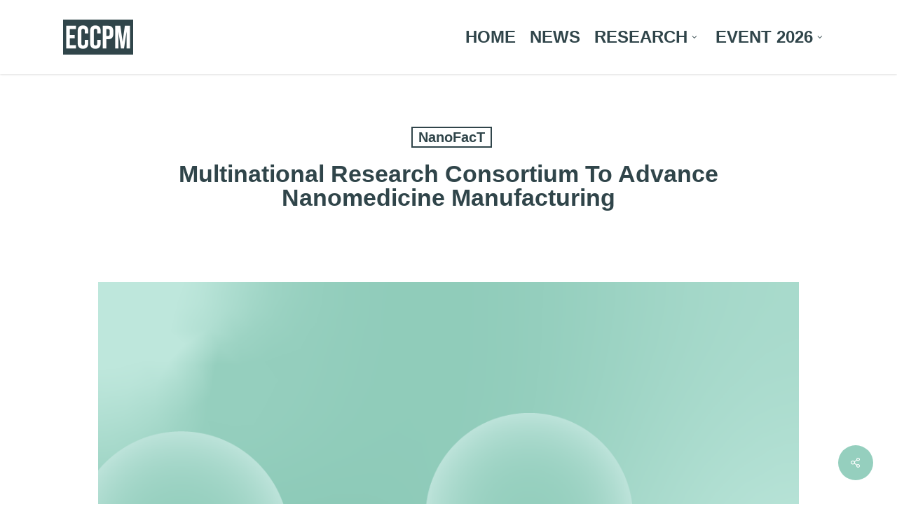

--- FILE ---
content_type: text/html; charset=UTF-8
request_url: https://eccpm.com/nanofact-establishment/
body_size: 19180
content:
<!doctype html>
<html lang="en-GB" class="no-js">
<head>
	<meta charset="UTF-8">
	<meta name="viewport" content="width=device-width, initial-scale=1, maximum-scale=1, user-scalable=0" /><meta name='robots' content='index, follow, max-image-preview:large, max-snippet:-1, max-video-preview:-1' />
	<style>img:is([sizes="auto" i], [sizes^="auto," i]) { contain-intrinsic-size: 3000px 1500px }</style>
	
	<!-- This site is optimized with the Yoast SEO plugin v26.7 - https://yoast.com/wordpress/plugins/seo/ -->
	<title>Multinational Research Consortium to Advance Nanomedicine Manufacturing - ECCPM</title>
	<meta name="description" content="NanoFact is a multinational consortium to advance nanomedicine manufacturing. It combines exceptional industrial and academic expertise." />
	<link rel="canonical" href="https://eccpm.com/nanofact-establishment/" />
	<meta property="og:locale" content="en_GB" />
	<meta property="og:type" content="article" />
	<meta property="og:title" content="Multinational Research Consortium to Advance Nanomedicine Manufacturing - ECCPM" />
	<meta property="og:description" content="NanoFact is a multinational consortium to advance nanomedicine manufacturing. It combines exceptional industrial and academic expertise." />
	<meta property="og:url" content="https://eccpm.com/nanofact-establishment/" />
	<meta property="og:site_name" content="ECCPM" />
	<meta property="article:published_time" content="2023-01-26T10:31:12+00:00" />
	<meta property="article:modified_time" content="2023-02-07T13:41:54+00:00" />
	<meta property="og:image" content="https://eccpm.com/wp-content/uploads/2023/02/Nanofact-Post-Thumbnail.png" />
	<meta property="og:image:width" content="1080" />
	<meta property="og:image:height" content="1080" />
	<meta property="og:image:type" content="image/png" />
	<meta name="author" content="admin" />
	<meta name="twitter:card" content="summary_large_image" />
	<meta name="twitter:label1" content="Written by" />
	<meta name="twitter:data1" content="admin" />
	<meta name="twitter:label2" content="Estimated reading time" />
	<meta name="twitter:data2" content="3 minutes" />
	<script type="application/ld+json" class="yoast-schema-graph">{"@context":"https://schema.org","@graph":[{"@type":"Article","@id":"https://eccpm.com/nanofact-establishment/#article","isPartOf":{"@id":"https://eccpm.com/nanofact-establishment/"},"author":{"name":"admin","@id":"https://eccpm.com/#/schema/person/ea2f27d9df06736d0d9dd03d58da7695"},"headline":"Multinational Research Consortium to Advance Nanomedicine Manufacturing","datePublished":"2023-01-26T10:31:12+00:00","dateModified":"2023-02-07T13:41:54+00:00","mainEntityOfPage":{"@id":"https://eccpm.com/nanofact-establishment/"},"wordCount":481,"image":{"@id":"https://eccpm.com/nanofact-establishment/#primaryimage"},"thumbnailUrl":"https://eccpm.com/wp-content/uploads/2023/02/Nanofact-Post-Thumbnail.png","articleSection":["NanoFacT"],"inLanguage":"en-GB"},{"@type":"WebPage","@id":"https://eccpm.com/nanofact-establishment/","url":"https://eccpm.com/nanofact-establishment/","name":"Multinational Research Consortium to Advance Nanomedicine Manufacturing - ECCPM","isPartOf":{"@id":"https://eccpm.com/#website"},"primaryImageOfPage":{"@id":"https://eccpm.com/nanofact-establishment/#primaryimage"},"image":{"@id":"https://eccpm.com/nanofact-establishment/#primaryimage"},"thumbnailUrl":"https://eccpm.com/wp-content/uploads/2023/02/Nanofact-Post-Thumbnail.png","datePublished":"2023-01-26T10:31:12+00:00","dateModified":"2023-02-07T13:41:54+00:00","author":{"@id":"https://eccpm.com/#/schema/person/ea2f27d9df06736d0d9dd03d58da7695"},"description":"NanoFact is a multinational consortium to advance nanomedicine manufacturing. It combines exceptional industrial and academic expertise.","inLanguage":"en-GB","potentialAction":[{"@type":"ReadAction","target":["https://eccpm.com/nanofact-establishment/"]}]},{"@type":"ImageObject","inLanguage":"en-GB","@id":"https://eccpm.com/nanofact-establishment/#primaryimage","url":"https://eccpm.com/wp-content/uploads/2023/02/Nanofact-Post-Thumbnail.png","contentUrl":"https://eccpm.com/wp-content/uploads/2023/02/Nanofact-Post-Thumbnail.png","width":1080,"height":1080},{"@type":"WebSite","@id":"https://eccpm.com/#website","url":"https://eccpm.com/","name":"ECCPM","description":"PUSHING BOUNDARIES CONTINUOUSLY","potentialAction":[{"@type":"SearchAction","target":{"@type":"EntryPoint","urlTemplate":"https://eccpm.com/?s={search_term_string}"},"query-input":{"@type":"PropertyValueSpecification","valueRequired":true,"valueName":"search_term_string"}}],"inLanguage":"en-GB"},{"@type":"Person","@id":"https://eccpm.com/#/schema/person/ea2f27d9df06736d0d9dd03d58da7695","name":"admin","image":{"@type":"ImageObject","inLanguage":"en-GB","@id":"https://eccpm.com/#/schema/person/image/","url":"https://secure.gravatar.com/avatar/2da8a5e39e357e9a868badf4445d14a1d628b70cb6f7e3dc9362393b7903a676?s=96&d=mm&r=g","contentUrl":"https://secure.gravatar.com/avatar/2da8a5e39e357e9a868badf4445d14a1d628b70cb6f7e3dc9362393b7903a676?s=96&d=mm&r=g","caption":"admin"}}]}</script>
	<!-- / Yoast SEO plugin. -->


<link rel="alternate" type="application/rss+xml" title="ECCPM &raquo; Feed" href="https://eccpm.com/feed/" />
<link rel="alternate" type="application/rss+xml" title="ECCPM &raquo; Comments Feed" href="https://eccpm.com/comments/feed/" />
<script type="text/javascript">
/* <![CDATA[ */
window._wpemojiSettings = {"baseUrl":"https:\/\/s.w.org\/images\/core\/emoji\/16.0.1\/72x72\/","ext":".png","svgUrl":"https:\/\/s.w.org\/images\/core\/emoji\/16.0.1\/svg\/","svgExt":".svg","source":{"concatemoji":"https:\/\/eccpm.com\/wp-includes\/js\/wp-emoji-release.min.js?ver=6.8.3"}};
/*! This file is auto-generated */
!function(s,n){var o,i,e;function c(e){try{var t={supportTests:e,timestamp:(new Date).valueOf()};sessionStorage.setItem(o,JSON.stringify(t))}catch(e){}}function p(e,t,n){e.clearRect(0,0,e.canvas.width,e.canvas.height),e.fillText(t,0,0);var t=new Uint32Array(e.getImageData(0,0,e.canvas.width,e.canvas.height).data),a=(e.clearRect(0,0,e.canvas.width,e.canvas.height),e.fillText(n,0,0),new Uint32Array(e.getImageData(0,0,e.canvas.width,e.canvas.height).data));return t.every(function(e,t){return e===a[t]})}function u(e,t){e.clearRect(0,0,e.canvas.width,e.canvas.height),e.fillText(t,0,0);for(var n=e.getImageData(16,16,1,1),a=0;a<n.data.length;a++)if(0!==n.data[a])return!1;return!0}function f(e,t,n,a){switch(t){case"flag":return n(e,"\ud83c\udff3\ufe0f\u200d\u26a7\ufe0f","\ud83c\udff3\ufe0f\u200b\u26a7\ufe0f")?!1:!n(e,"\ud83c\udde8\ud83c\uddf6","\ud83c\udde8\u200b\ud83c\uddf6")&&!n(e,"\ud83c\udff4\udb40\udc67\udb40\udc62\udb40\udc65\udb40\udc6e\udb40\udc67\udb40\udc7f","\ud83c\udff4\u200b\udb40\udc67\u200b\udb40\udc62\u200b\udb40\udc65\u200b\udb40\udc6e\u200b\udb40\udc67\u200b\udb40\udc7f");case"emoji":return!a(e,"\ud83e\udedf")}return!1}function g(e,t,n,a){var r="undefined"!=typeof WorkerGlobalScope&&self instanceof WorkerGlobalScope?new OffscreenCanvas(300,150):s.createElement("canvas"),o=r.getContext("2d",{willReadFrequently:!0}),i=(o.textBaseline="top",o.font="600 32px Arial",{});return e.forEach(function(e){i[e]=t(o,e,n,a)}),i}function t(e){var t=s.createElement("script");t.src=e,t.defer=!0,s.head.appendChild(t)}"undefined"!=typeof Promise&&(o="wpEmojiSettingsSupports",i=["flag","emoji"],n.supports={everything:!0,everythingExceptFlag:!0},e=new Promise(function(e){s.addEventListener("DOMContentLoaded",e,{once:!0})}),new Promise(function(t){var n=function(){try{var e=JSON.parse(sessionStorage.getItem(o));if("object"==typeof e&&"number"==typeof e.timestamp&&(new Date).valueOf()<e.timestamp+604800&&"object"==typeof e.supportTests)return e.supportTests}catch(e){}return null}();if(!n){if("undefined"!=typeof Worker&&"undefined"!=typeof OffscreenCanvas&&"undefined"!=typeof URL&&URL.createObjectURL&&"undefined"!=typeof Blob)try{var e="postMessage("+g.toString()+"("+[JSON.stringify(i),f.toString(),p.toString(),u.toString()].join(",")+"));",a=new Blob([e],{type:"text/javascript"}),r=new Worker(URL.createObjectURL(a),{name:"wpTestEmojiSupports"});return void(r.onmessage=function(e){c(n=e.data),r.terminate(),t(n)})}catch(e){}c(n=g(i,f,p,u))}t(n)}).then(function(e){for(var t in e)n.supports[t]=e[t],n.supports.everything=n.supports.everything&&n.supports[t],"flag"!==t&&(n.supports.everythingExceptFlag=n.supports.everythingExceptFlag&&n.supports[t]);n.supports.everythingExceptFlag=n.supports.everythingExceptFlag&&!n.supports.flag,n.DOMReady=!1,n.readyCallback=function(){n.DOMReady=!0}}).then(function(){return e}).then(function(){var e;n.supports.everything||(n.readyCallback(),(e=n.source||{}).concatemoji?t(e.concatemoji):e.wpemoji&&e.twemoji&&(t(e.twemoji),t(e.wpemoji)))}))}((window,document),window._wpemojiSettings);
/* ]]> */
</script>
<style id='wp-emoji-styles-inline-css' type='text/css'>

	img.wp-smiley, img.emoji {
		display: inline !important;
		border: none !important;
		box-shadow: none !important;
		height: 1em !important;
		width: 1em !important;
		margin: 0 0.07em !important;
		vertical-align: -0.1em !important;
		background: none !important;
		padding: 0 !important;
	}
</style>
<link rel='stylesheet' id='wp-block-library-css' href='https://eccpm.com/wp-includes/css/dist/block-library/style.min.css?ver=6.8.3' type='text/css' media='all' />
<style id='ctc-term-title-style-inline-css' type='text/css'>
.ctc-block-controls-dropdown .components-base-control__field{margin:0 !important}

</style>
<style id='ctc-copy-button-style-inline-css' type='text/css'>
.wp-block-ctc-copy-button{font-size:14px;line-height:normal;padding:8px 16px;border-width:1px;border-style:solid;border-color:inherit;border-radius:4px;cursor:pointer;display:inline-block}.ctc-copy-button-textarea{display:none !important}
</style>
<style id='ctc-copy-icon-style-inline-css' type='text/css'>
.wp-block-ctc-copy-icon .ctc-block-copy-icon{background:rgba(0,0,0,0);padding:0;margin:0;position:relative;cursor:pointer}.wp-block-ctc-copy-icon .ctc-block-copy-icon .check-icon{display:none}.wp-block-ctc-copy-icon .ctc-block-copy-icon svg{height:1em;width:1em}.wp-block-ctc-copy-icon .ctc-block-copy-icon::after{position:absolute;content:attr(aria-label);padding:.5em .75em;right:100%;color:#fff;background:#24292f;font-size:11px;border-radius:6px;line-height:1;right:100%;bottom:50%;margin-right:6px;-webkit-transform:translateY(50%);transform:translateY(50%)}.wp-block-ctc-copy-icon .ctc-block-copy-icon::before{content:"";top:50%;bottom:50%;left:-7px;margin-top:-6px;border:6px solid rgba(0,0,0,0);border-left-color:#24292f;position:absolute}.wp-block-ctc-copy-icon .ctc-block-copy-icon::after,.wp-block-ctc-copy-icon .ctc-block-copy-icon::before{opacity:0;visibility:hidden;-webkit-transition:opacity .2s ease-in-out,visibility .2s ease-in-out;transition:opacity .2s ease-in-out,visibility .2s ease-in-out}.wp-block-ctc-copy-icon .ctc-block-copy-icon.copied::after,.wp-block-ctc-copy-icon .ctc-block-copy-icon.copied::before{opacity:1;visibility:visible;-webkit-transition:opacity .2s ease-in-out,visibility .2s ease-in-out;transition:opacity .2s ease-in-out,visibility .2s ease-in-out}.wp-block-ctc-copy-icon .ctc-block-copy-icon.copied .check-icon{display:inline-block}.wp-block-ctc-copy-icon .ctc-block-copy-icon.copied .copy-icon{display:none !important}.ctc-copy-icon-textarea{display:none !important}
</style>
<style id='ctc-social-share-style-inline-css' type='text/css'>
.wp-block-ctc-social-share{display:-webkit-box;display:-ms-flexbox;display:flex;-webkit-box-align:center;-ms-flex-align:center;align-items:center;gap:8px}.wp-block-ctc-social-share svg{height:16px;width:16px}.wp-block-ctc-social-share a{display:-webkit-inline-box;display:-ms-inline-flexbox;display:inline-flex}.wp-block-ctc-social-share a:focus{outline:none}
</style>
<style id='global-styles-inline-css' type='text/css'>
:root{--wp--preset--aspect-ratio--square: 1;--wp--preset--aspect-ratio--4-3: 4/3;--wp--preset--aspect-ratio--3-4: 3/4;--wp--preset--aspect-ratio--3-2: 3/2;--wp--preset--aspect-ratio--2-3: 2/3;--wp--preset--aspect-ratio--16-9: 16/9;--wp--preset--aspect-ratio--9-16: 9/16;--wp--preset--color--black: #000000;--wp--preset--color--cyan-bluish-gray: #abb8c3;--wp--preset--color--white: #ffffff;--wp--preset--color--pale-pink: #f78da7;--wp--preset--color--vivid-red: #cf2e2e;--wp--preset--color--luminous-vivid-orange: #ff6900;--wp--preset--color--luminous-vivid-amber: #fcb900;--wp--preset--color--light-green-cyan: #7bdcb5;--wp--preset--color--vivid-green-cyan: #00d084;--wp--preset--color--pale-cyan-blue: #8ed1fc;--wp--preset--color--vivid-cyan-blue: #0693e3;--wp--preset--color--vivid-purple: #9b51e0;--wp--preset--gradient--vivid-cyan-blue-to-vivid-purple: linear-gradient(135deg,rgba(6,147,227,1) 0%,rgb(155,81,224) 100%);--wp--preset--gradient--light-green-cyan-to-vivid-green-cyan: linear-gradient(135deg,rgb(122,220,180) 0%,rgb(0,208,130) 100%);--wp--preset--gradient--luminous-vivid-amber-to-luminous-vivid-orange: linear-gradient(135deg,rgba(252,185,0,1) 0%,rgba(255,105,0,1) 100%);--wp--preset--gradient--luminous-vivid-orange-to-vivid-red: linear-gradient(135deg,rgba(255,105,0,1) 0%,rgb(207,46,46) 100%);--wp--preset--gradient--very-light-gray-to-cyan-bluish-gray: linear-gradient(135deg,rgb(238,238,238) 0%,rgb(169,184,195) 100%);--wp--preset--gradient--cool-to-warm-spectrum: linear-gradient(135deg,rgb(74,234,220) 0%,rgb(151,120,209) 20%,rgb(207,42,186) 40%,rgb(238,44,130) 60%,rgb(251,105,98) 80%,rgb(254,248,76) 100%);--wp--preset--gradient--blush-light-purple: linear-gradient(135deg,rgb(255,206,236) 0%,rgb(152,150,240) 100%);--wp--preset--gradient--blush-bordeaux: linear-gradient(135deg,rgb(254,205,165) 0%,rgb(254,45,45) 50%,rgb(107,0,62) 100%);--wp--preset--gradient--luminous-dusk: linear-gradient(135deg,rgb(255,203,112) 0%,rgb(199,81,192) 50%,rgb(65,88,208) 100%);--wp--preset--gradient--pale-ocean: linear-gradient(135deg,rgb(255,245,203) 0%,rgb(182,227,212) 50%,rgb(51,167,181) 100%);--wp--preset--gradient--electric-grass: linear-gradient(135deg,rgb(202,248,128) 0%,rgb(113,206,126) 100%);--wp--preset--gradient--midnight: linear-gradient(135deg,rgb(2,3,129) 0%,rgb(40,116,252) 100%);--wp--preset--font-size--small: 13px;--wp--preset--font-size--medium: 20px;--wp--preset--font-size--large: 36px;--wp--preset--font-size--x-large: 42px;--wp--preset--spacing--20: 0.44rem;--wp--preset--spacing--30: 0.67rem;--wp--preset--spacing--40: 1rem;--wp--preset--spacing--50: 1.5rem;--wp--preset--spacing--60: 2.25rem;--wp--preset--spacing--70: 3.38rem;--wp--preset--spacing--80: 5.06rem;--wp--preset--shadow--natural: 6px 6px 9px rgba(0, 0, 0, 0.2);--wp--preset--shadow--deep: 12px 12px 50px rgba(0, 0, 0, 0.4);--wp--preset--shadow--sharp: 6px 6px 0px rgba(0, 0, 0, 0.2);--wp--preset--shadow--outlined: 6px 6px 0px -3px rgba(255, 255, 255, 1), 6px 6px rgba(0, 0, 0, 1);--wp--preset--shadow--crisp: 6px 6px 0px rgba(0, 0, 0, 1);}:root { --wp--style--global--content-size: 1300px;--wp--style--global--wide-size: 1300px; }:where(body) { margin: 0; }.wp-site-blocks > .alignleft { float: left; margin-right: 2em; }.wp-site-blocks > .alignright { float: right; margin-left: 2em; }.wp-site-blocks > .aligncenter { justify-content: center; margin-left: auto; margin-right: auto; }:where(.is-layout-flex){gap: 0.5em;}:where(.is-layout-grid){gap: 0.5em;}.is-layout-flow > .alignleft{float: left;margin-inline-start: 0;margin-inline-end: 2em;}.is-layout-flow > .alignright{float: right;margin-inline-start: 2em;margin-inline-end: 0;}.is-layout-flow > .aligncenter{margin-left: auto !important;margin-right: auto !important;}.is-layout-constrained > .alignleft{float: left;margin-inline-start: 0;margin-inline-end: 2em;}.is-layout-constrained > .alignright{float: right;margin-inline-start: 2em;margin-inline-end: 0;}.is-layout-constrained > .aligncenter{margin-left: auto !important;margin-right: auto !important;}.is-layout-constrained > :where(:not(.alignleft):not(.alignright):not(.alignfull)){max-width: var(--wp--style--global--content-size);margin-left: auto !important;margin-right: auto !important;}.is-layout-constrained > .alignwide{max-width: var(--wp--style--global--wide-size);}body .is-layout-flex{display: flex;}.is-layout-flex{flex-wrap: wrap;align-items: center;}.is-layout-flex > :is(*, div){margin: 0;}body .is-layout-grid{display: grid;}.is-layout-grid > :is(*, div){margin: 0;}body{padding-top: 0px;padding-right: 0px;padding-bottom: 0px;padding-left: 0px;}:root :where(.wp-element-button, .wp-block-button__link){background-color: #32373c;border-width: 0;color: #fff;font-family: inherit;font-size: inherit;line-height: inherit;padding: calc(0.667em + 2px) calc(1.333em + 2px);text-decoration: none;}.has-black-color{color: var(--wp--preset--color--black) !important;}.has-cyan-bluish-gray-color{color: var(--wp--preset--color--cyan-bluish-gray) !important;}.has-white-color{color: var(--wp--preset--color--white) !important;}.has-pale-pink-color{color: var(--wp--preset--color--pale-pink) !important;}.has-vivid-red-color{color: var(--wp--preset--color--vivid-red) !important;}.has-luminous-vivid-orange-color{color: var(--wp--preset--color--luminous-vivid-orange) !important;}.has-luminous-vivid-amber-color{color: var(--wp--preset--color--luminous-vivid-amber) !important;}.has-light-green-cyan-color{color: var(--wp--preset--color--light-green-cyan) !important;}.has-vivid-green-cyan-color{color: var(--wp--preset--color--vivid-green-cyan) !important;}.has-pale-cyan-blue-color{color: var(--wp--preset--color--pale-cyan-blue) !important;}.has-vivid-cyan-blue-color{color: var(--wp--preset--color--vivid-cyan-blue) !important;}.has-vivid-purple-color{color: var(--wp--preset--color--vivid-purple) !important;}.has-black-background-color{background-color: var(--wp--preset--color--black) !important;}.has-cyan-bluish-gray-background-color{background-color: var(--wp--preset--color--cyan-bluish-gray) !important;}.has-white-background-color{background-color: var(--wp--preset--color--white) !important;}.has-pale-pink-background-color{background-color: var(--wp--preset--color--pale-pink) !important;}.has-vivid-red-background-color{background-color: var(--wp--preset--color--vivid-red) !important;}.has-luminous-vivid-orange-background-color{background-color: var(--wp--preset--color--luminous-vivid-orange) !important;}.has-luminous-vivid-amber-background-color{background-color: var(--wp--preset--color--luminous-vivid-amber) !important;}.has-light-green-cyan-background-color{background-color: var(--wp--preset--color--light-green-cyan) !important;}.has-vivid-green-cyan-background-color{background-color: var(--wp--preset--color--vivid-green-cyan) !important;}.has-pale-cyan-blue-background-color{background-color: var(--wp--preset--color--pale-cyan-blue) !important;}.has-vivid-cyan-blue-background-color{background-color: var(--wp--preset--color--vivid-cyan-blue) !important;}.has-vivid-purple-background-color{background-color: var(--wp--preset--color--vivid-purple) !important;}.has-black-border-color{border-color: var(--wp--preset--color--black) !important;}.has-cyan-bluish-gray-border-color{border-color: var(--wp--preset--color--cyan-bluish-gray) !important;}.has-white-border-color{border-color: var(--wp--preset--color--white) !important;}.has-pale-pink-border-color{border-color: var(--wp--preset--color--pale-pink) !important;}.has-vivid-red-border-color{border-color: var(--wp--preset--color--vivid-red) !important;}.has-luminous-vivid-orange-border-color{border-color: var(--wp--preset--color--luminous-vivid-orange) !important;}.has-luminous-vivid-amber-border-color{border-color: var(--wp--preset--color--luminous-vivid-amber) !important;}.has-light-green-cyan-border-color{border-color: var(--wp--preset--color--light-green-cyan) !important;}.has-vivid-green-cyan-border-color{border-color: var(--wp--preset--color--vivid-green-cyan) !important;}.has-pale-cyan-blue-border-color{border-color: var(--wp--preset--color--pale-cyan-blue) !important;}.has-vivid-cyan-blue-border-color{border-color: var(--wp--preset--color--vivid-cyan-blue) !important;}.has-vivid-purple-border-color{border-color: var(--wp--preset--color--vivid-purple) !important;}.has-vivid-cyan-blue-to-vivid-purple-gradient-background{background: var(--wp--preset--gradient--vivid-cyan-blue-to-vivid-purple) !important;}.has-light-green-cyan-to-vivid-green-cyan-gradient-background{background: var(--wp--preset--gradient--light-green-cyan-to-vivid-green-cyan) !important;}.has-luminous-vivid-amber-to-luminous-vivid-orange-gradient-background{background: var(--wp--preset--gradient--luminous-vivid-amber-to-luminous-vivid-orange) !important;}.has-luminous-vivid-orange-to-vivid-red-gradient-background{background: var(--wp--preset--gradient--luminous-vivid-orange-to-vivid-red) !important;}.has-very-light-gray-to-cyan-bluish-gray-gradient-background{background: var(--wp--preset--gradient--very-light-gray-to-cyan-bluish-gray) !important;}.has-cool-to-warm-spectrum-gradient-background{background: var(--wp--preset--gradient--cool-to-warm-spectrum) !important;}.has-blush-light-purple-gradient-background{background: var(--wp--preset--gradient--blush-light-purple) !important;}.has-blush-bordeaux-gradient-background{background: var(--wp--preset--gradient--blush-bordeaux) !important;}.has-luminous-dusk-gradient-background{background: var(--wp--preset--gradient--luminous-dusk) !important;}.has-pale-ocean-gradient-background{background: var(--wp--preset--gradient--pale-ocean) !important;}.has-electric-grass-gradient-background{background: var(--wp--preset--gradient--electric-grass) !important;}.has-midnight-gradient-background{background: var(--wp--preset--gradient--midnight) !important;}.has-small-font-size{font-size: var(--wp--preset--font-size--small) !important;}.has-medium-font-size{font-size: var(--wp--preset--font-size--medium) !important;}.has-large-font-size{font-size: var(--wp--preset--font-size--large) !important;}.has-x-large-font-size{font-size: var(--wp--preset--font-size--x-large) !important;}
:where(.wp-block-post-template.is-layout-flex){gap: 1.25em;}:where(.wp-block-post-template.is-layout-grid){gap: 1.25em;}
:where(.wp-block-columns.is-layout-flex){gap: 2em;}:where(.wp-block-columns.is-layout-grid){gap: 2em;}
:root :where(.wp-block-pullquote){font-size: 1.5em;line-height: 1.6;}
</style>
<link rel='stylesheet' id='contact-form-7-css' href='https://eccpm.com/wp-content/plugins/contact-form-7/includes/css/styles.css?ver=6.1.4' type='text/css' media='all' />
<link rel='stylesheet' id='ctc-copy-inline-css' href='https://eccpm.com/wp-content/plugins/copy-the-code/assets/css/copy-inline.css?ver=4.1.1' type='text/css' media='all' />
<link rel='stylesheet' id='salient-social-css' href='https://eccpm.com/wp-content/plugins/salient-social/css/style.css?ver=1.2.3' type='text/css' media='all' />
<style id='salient-social-inline-css' type='text/css'>

  .sharing-default-minimal .nectar-love.loved,
  body .nectar-social[data-color-override="override"].fixed > a:before, 
  body .nectar-social[data-color-override="override"].fixed .nectar-social-inner a,
  .sharing-default-minimal .nectar-social[data-color-override="override"] .nectar-social-inner a:hover,
  .nectar-social.vertical[data-color-override="override"] .nectar-social-inner a:hover {
    background-color: #95cfbe;
  }
  .nectar-social.hover .nectar-love.loved,
  .nectar-social.hover > .nectar-love-button a:hover,
  .nectar-social[data-color-override="override"].hover > div a:hover,
  #single-below-header .nectar-social[data-color-override="override"].hover > div a:hover,
  .nectar-social[data-color-override="override"].hover .share-btn:hover,
  .sharing-default-minimal .nectar-social[data-color-override="override"] .nectar-social-inner a {
    border-color: #95cfbe;
  }
  #single-below-header .nectar-social.hover .nectar-love.loved i,
  #single-below-header .nectar-social.hover[data-color-override="override"] a:hover,
  #single-below-header .nectar-social.hover[data-color-override="override"] a:hover i,
  #single-below-header .nectar-social.hover .nectar-love-button a:hover i,
  .nectar-love:hover i,
  .hover .nectar-love:hover .total_loves,
  .nectar-love.loved i,
  .nectar-social.hover .nectar-love.loved .total_loves,
  .nectar-social.hover .share-btn:hover, 
  .nectar-social[data-color-override="override"].hover .nectar-social-inner a:hover,
  .nectar-social[data-color-override="override"].hover > div:hover span,
  .sharing-default-minimal .nectar-social[data-color-override="override"] .nectar-social-inner a:not(:hover) i,
  .sharing-default-minimal .nectar-social[data-color-override="override"] .nectar-social-inner a:not(:hover) {
    color: #95cfbe;
  }
</style>
<link rel='stylesheet' id='font-awesome-css' href='https://eccpm.com/wp-content/themes/salient/css/font-awesome-legacy.min.css?ver=4.7.1' type='text/css' media='all' />
<link rel='stylesheet' id='salient-grid-system-css' href='https://eccpm.com/wp-content/themes/salient/css/build/grid-system.css?ver=17.4.1' type='text/css' media='all' />
<link rel='stylesheet' id='main-styles-css' href='https://eccpm.com/wp-content/themes/salient/css/build/style.css?ver=17.4.1' type='text/css' media='all' />
<style id='main-styles-inline-css' type='text/css'>

		@font-face{
		     font-family:'Open Sans';
		     src:url('https://eccpm.com/wp-content/themes/salient/css/fonts/OpenSans-Light.woff') format('woff');
		     font-weight:300;
		     font-style:normal; 
		}
		 @font-face{
		     font-family:'Open Sans';
		     src:url('https://eccpm.com/wp-content/themes/salient/css/fonts/OpenSans-Regular.woff') format('woff');
		     font-weight:400;
		     font-style:normal; 
		}
		 @font-face{
		     font-family:'Open Sans';
		     src:url('https://eccpm.com/wp-content/themes/salient/css/fonts/OpenSans-SemiBold.woff') format('woff');
		     font-weight:600;
		     font-style:normal; 
		}
		 @font-face{
		     font-family:'Open Sans';
		     src:url('https://eccpm.com/wp-content/themes/salient/css/fonts/OpenSans-Bold.woff') format('woff');
		     font-weight:700;
		     font-style:normal; 
		}
html:not(.page-trans-loaded) { background-color: #ffffff; }
</style>
<link rel='stylesheet' id='nectar-header-perma-transparent-css' href='https://eccpm.com/wp-content/themes/salient/css/build/header/header-perma-transparent.css?ver=17.4.1' type='text/css' media='all' />
<link rel='stylesheet' id='nectar-single-styles-css' href='https://eccpm.com/wp-content/themes/salient/css/build/single.css?ver=17.4.1' type='text/css' media='all' />
<link rel='stylesheet' id='nectar-cf7-css' href='https://eccpm.com/wp-content/themes/salient/css/build/third-party/cf7.css?ver=17.4.1' type='text/css' media='all' />
<link rel='stylesheet' id='responsive-css' href='https://eccpm.com/wp-content/themes/salient/css/build/responsive.css?ver=17.4.1' type='text/css' media='all' />
<link rel='stylesheet' id='select2-css' href='https://eccpm.com/wp-content/themes/salient/css/build/plugins/select2.css?ver=4.0.1' type='text/css' media='all' />
<link rel='stylesheet' id='skin-ascend-css' href='https://eccpm.com/wp-content/themes/salient/css/build/ascend.css?ver=17.4.1' type='text/css' media='all' />
<link rel='stylesheet' id='salient-wp-menu-dynamic-css' href='https://eccpm.com/wp-content/uploads/salient/menu-dynamic.css?ver=58605' type='text/css' media='all' />
<link rel='stylesheet' id='borlabs-cookie-custom-css' href='https://eccpm.com/wp-content/cache/borlabs-cookie/1/borlabs-cookie-1-en.css?ver=3.3.23-40' type='text/css' media='all' />
<link rel='stylesheet' id='dynamic-css-css' href='https://eccpm.com/wp-content/themes/salient/css/salient-dynamic-styles.css?ver=55067' type='text/css' media='all' />
<style id='dynamic-css-inline-css' type='text/css'>
#page-header-bg[data-post-hs="default_minimal"] .inner-wrap{text-align:center}#page-header-bg[data-post-hs="default_minimal"] .inner-wrap >a,.material #page-header-bg.fullscreen-header .inner-wrap >a{color:#fff;font-weight:600;border:var(--nectar-border-thickness) solid rgba(255,255,255,0.4);padding:4px 10px;margin:5px 6px 0 5px;display:inline-block;transition:all 0.2s ease;-webkit-transition:all 0.2s ease;font-size:14px;line-height:18px}body.material #page-header-bg.fullscreen-header .inner-wrap >a{margin-bottom:15px;}body.material #page-header-bg.fullscreen-header .inner-wrap >a{border:none;padding:6px 10px}body[data-button-style^="rounded"] #page-header-bg[data-post-hs="default_minimal"] .inner-wrap >a,body[data-button-style^="rounded"].material #page-header-bg.fullscreen-header .inner-wrap >a{border-radius:100px}body.single [data-post-hs="default_minimal"] #single-below-header span,body.single .heading-title[data-header-style="default_minimal"] #single-below-header span{line-height:14px;}#page-header-bg[data-post-hs="default_minimal"] #single-below-header{text-align:center;position:relative;z-index:100}#page-header-bg[data-post-hs="default_minimal"] #single-below-header span{float:none;display:inline-block}#page-header-bg[data-post-hs="default_minimal"] .inner-wrap >a:hover,#page-header-bg[data-post-hs="default_minimal"] .inner-wrap >a:focus{border-color:transparent}#page-header-bg.fullscreen-header .avatar,#page-header-bg[data-post-hs="default_minimal"] .avatar{border-radius:100%}#page-header-bg.fullscreen-header .meta-author span,#page-header-bg[data-post-hs="default_minimal"] .meta-author span{display:block}#page-header-bg.fullscreen-header .meta-author img{margin-bottom:0;height:50px;width:auto}#page-header-bg[data-post-hs="default_minimal"] .meta-author img{margin-bottom:0;height:40px;width:auto}#page-header-bg[data-post-hs="default_minimal"] .author-section{position:absolute;bottom:30px}#page-header-bg.fullscreen-header .meta-author,#page-header-bg[data-post-hs="default_minimal"] .meta-author{font-size:18px}#page-header-bg.fullscreen-header .author-section .meta-date,#page-header-bg[data-post-hs="default_minimal"] .author-section .meta-date{font-size:12px;color:rgba(255,255,255,0.8)}#page-header-bg.fullscreen-header .author-section .meta-date i{font-size:12px}#page-header-bg[data-post-hs="default_minimal"] .author-section .meta-date i{font-size:11px;line-height:14px}#page-header-bg[data-post-hs="default_minimal"] .author-section .avatar-post-info{position:relative;top:-5px}#page-header-bg.fullscreen-header .author-section a,#page-header-bg[data-post-hs="default_minimal"] .author-section a{display:block;margin-bottom:-2px}#page-header-bg[data-post-hs="default_minimal"] .author-section a{font-size:14px;line-height:14px}#page-header-bg.fullscreen-header .author-section a:hover,#page-header-bg[data-post-hs="default_minimal"] .author-section a:hover{color:rgba(255,255,255,0.85)!important}#page-header-bg.fullscreen-header .author-section,#page-header-bg[data-post-hs="default_minimal"] .author-section{width:100%;z-index:10;text-align:center}#page-header-bg.fullscreen-header .author-section{margin-top:25px;}#page-header-bg.fullscreen-header .author-section span,#page-header-bg[data-post-hs="default_minimal"] .author-section span{padding-left:0;line-height:20px;font-size:20px}#page-header-bg.fullscreen-header .author-section .avatar-post-info,#page-header-bg[data-post-hs="default_minimal"] .author-section .avatar-post-info{margin-left:10px}#page-header-bg.fullscreen-header .author-section .avatar-post-info,#page-header-bg.fullscreen-header .author-section .meta-author,#page-header-bg[data-post-hs="default_minimal"] .author-section .avatar-post-info,#page-header-bg[data-post-hs="default_minimal"] .author-section .meta-author{text-align:left;display:inline-block;top:9px}@media only screen and (min-width :690px) and (max-width :999px){body.single-post #page-header-bg[data-post-hs="default_minimal"]{padding-top:10%;padding-bottom:10%;}}@media only screen and (max-width :690px){#ajax-content-wrap #page-header-bg[data-post-hs="default_minimal"] #single-below-header span:not(.rich-snippet-hidden),#ajax-content-wrap .row.heading-title[data-header-style="default_minimal"] .col.section-title span.meta-category{display:inline-block;}.container-wrap[data-remove-post-comment-number="0"][data-remove-post-author="0"][data-remove-post-date="0"] .heading-title[data-header-style="default_minimal"] #single-below-header > span,#page-header-bg[data-post-hs="default_minimal"] .span_6[data-remove-post-comment-number="0"][data-remove-post-author="0"][data-remove-post-date="0"] #single-below-header > span{padding:0 8px;}.container-wrap[data-remove-post-comment-number="0"][data-remove-post-author="0"][data-remove-post-date="0"] .heading-title[data-header-style="default_minimal"] #single-below-header span,#page-header-bg[data-post-hs="default_minimal"] .span_6[data-remove-post-comment-number="0"][data-remove-post-author="0"][data-remove-post-date="0"] #single-below-header span{font-size:13px;line-height:10px;}.material #page-header-bg.fullscreen-header .author-section{margin-top:5px;}#page-header-bg.fullscreen-header .author-section{bottom:20px;}#page-header-bg.fullscreen-header .author-section .meta-date:not(.updated){margin-top:-4px;display:block;}#page-header-bg.fullscreen-header .author-section .avatar-post-info{margin:10px 0 0 0;}}#page-header-bg h1,#page-header-bg .subheader,.nectar-box-roll .overlaid-content h1,.nectar-box-roll .overlaid-content .subheader,#page-header-bg #portfolio-nav a i,body .section-title #portfolio-nav a:hover i,.page-header-no-bg h1,.page-header-no-bg span,#page-header-bg #portfolio-nav a i,#page-header-bg span,#page-header-bg #single-below-header a:hover,#page-header-bg #single-below-header a:focus,#page-header-bg.fullscreen-header .author-section a{color:#ffffff!important;}body #page-header-bg .pinterest-share i,body #page-header-bg .facebook-share i,body #page-header-bg .linkedin-share i,body #page-header-bg .twitter-share i,body #page-header-bg .google-plus-share i,body #page-header-bg .icon-salient-heart,body #page-header-bg .icon-salient-heart-2{color:#ffffff;}#page-header-bg[data-post-hs="default_minimal"] .inner-wrap > a:not(:hover){color:#ffffff;border-color:rgba(255,255,255,0.4);}.single #page-header-bg #single-below-header > span{border-color:rgba(255,255,255,0.4);}body .section-title #portfolio-nav a:hover i{opacity:0.75;}.single #page-header-bg .blog-title #single-meta .nectar-social.hover > div a,.single #page-header-bg .blog-title #single-meta > div a,.single #page-header-bg .blog-title #single-meta ul .n-shortcode a,#page-header-bg .blog-title #single-meta .nectar-social.hover .share-btn{border-color:rgba(255,255,255,0.4);}.single #page-header-bg .blog-title #single-meta .nectar-social.hover > div a:hover,#page-header-bg .blog-title #single-meta .nectar-social.hover .share-btn:hover,.single #page-header-bg .blog-title #single-meta div > a:hover,.single #page-header-bg .blog-title #single-meta ul .n-shortcode a:hover,.single #page-header-bg .blog-title #single-meta ul li:not(.meta-share-count):hover > a{border-color:rgba(255,255,255,1);}.single #page-header-bg #single-meta div span,.single #page-header-bg #single-meta > div a,.single #page-header-bg #single-meta > div i{color:#ffffff!important;}.single #page-header-bg #single-meta ul .meta-share-count .nectar-social a i{color:rgba(255,255,255,0.7)!important;}.single #page-header-bg #single-meta ul .meta-share-count .nectar-social a:hover i{color:rgba(255,255,255,1)!important;}#header-space{background-color:#ffffff}@media only screen and (min-width:1000px){body #ajax-content-wrap.no-scroll{min-height:calc(100vh - 106px);height:calc(100vh - 106px)!important;}}@media only screen and (min-width:1000px){#page-header-wrap.fullscreen-header,#page-header-wrap.fullscreen-header #page-header-bg,html:not(.nectar-box-roll-loaded) .nectar-box-roll > #page-header-bg.fullscreen-header,.nectar_fullscreen_zoom_recent_projects,#nectar_fullscreen_rows:not(.afterLoaded) > div{height:calc(100vh - 105px);}.wpb_row.vc_row-o-full-height.top-level,.wpb_row.vc_row-o-full-height.top-level > .col.span_12{min-height:calc(100vh - 105px);}html:not(.nectar-box-roll-loaded) .nectar-box-roll > #page-header-bg.fullscreen-header{top:106px;}.nectar-slider-wrap[data-fullscreen="true"]:not(.loaded),.nectar-slider-wrap[data-fullscreen="true"]:not(.loaded) .swiper-container{height:calc(100vh - 104px)!important;}.admin-bar .nectar-slider-wrap[data-fullscreen="true"]:not(.loaded),.admin-bar .nectar-slider-wrap[data-fullscreen="true"]:not(.loaded) .swiper-container{height:calc(100vh - 104px - 32px)!important;}}.admin-bar[class*="page-template-template-no-header"] .wpb_row.vc_row-o-full-height.top-level,.admin-bar[class*="page-template-template-no-header"] .wpb_row.vc_row-o-full-height.top-level > .col.span_12{min-height:calc(100vh - 32px);}body[class*="page-template-template-no-header"] .wpb_row.vc_row-o-full-height.top-level,body[class*="page-template-template-no-header"] .wpb_row.vc_row-o-full-height.top-level > .col.span_12{min-height:100vh;}@media only screen and (max-width:999px){.using-mobile-browser #nectar_fullscreen_rows:not(.afterLoaded):not([data-mobile-disable="on"]) > div{height:calc(100vh - 126px);}.using-mobile-browser .wpb_row.vc_row-o-full-height.top-level,.using-mobile-browser .wpb_row.vc_row-o-full-height.top-level > .col.span_12,[data-permanent-transparent="1"].using-mobile-browser .wpb_row.vc_row-o-full-height.top-level,[data-permanent-transparent="1"].using-mobile-browser .wpb_row.vc_row-o-full-height.top-level > .col.span_12{min-height:calc(100vh - 126px);}html:not(.nectar-box-roll-loaded) .nectar-box-roll > #page-header-bg.fullscreen-header,.nectar_fullscreen_zoom_recent_projects,.nectar-slider-wrap[data-fullscreen="true"]:not(.loaded),.nectar-slider-wrap[data-fullscreen="true"]:not(.loaded) .swiper-container,#nectar_fullscreen_rows:not(.afterLoaded):not([data-mobile-disable="on"]) > div{height:calc(100vh - 73px);}.wpb_row.vc_row-o-full-height.top-level,.wpb_row.vc_row-o-full-height.top-level > .col.span_12{min-height:calc(100vh - 73px);}body[data-transparent-header="false"] #ajax-content-wrap.no-scroll{min-height:calc(100vh - 73px);height:calc(100vh - 73px);}}.screen-reader-text,.nectar-skip-to-content:not(:focus){border:0;clip:rect(1px,1px,1px,1px);clip-path:inset(50%);height:1px;margin:-1px;overflow:hidden;padding:0;position:absolute!important;width:1px;word-wrap:normal!important;}.row .col img:not([srcset]){width:auto;}.row .col img.img-with-animation.nectar-lazy:not([srcset]){width:100%;}
/* change vk icon to xing  */
.fa-vk:before {
    content: "\f168" !important;
}
#header-outer #social-in-menu .fa-vk:after {
    content: "\f168" !important;
}
</style>
<script type="text/javascript" src="https://eccpm.com/wp-includes/js/jquery/jquery.min.js?ver=3.7.1" id="jquery-core-js"></script>
<script type="text/javascript" src="https://eccpm.com/wp-includes/js/jquery/jquery-migrate.min.js?ver=3.4.1" id="jquery-migrate-js"></script>
<script type="text/javascript" src="https://eccpm.com/wp-content/plugins/copy-the-code/classes/gutenberg/blocks/copy-button/js/frontend.js?ver=1.0.0" id="ctc-copy-button-script-2-js"></script>
<script type="text/javascript" src="https://eccpm.com/wp-content/plugins/copy-the-code/classes/gutenberg/blocks/copy-icon/js/frontend.js?ver=1.0.0" id="ctc-copy-icon-script-2-js"></script>
<script data-no-optimize="1" data-no-minify="1" data-cfasync="false" type="text/javascript" src="https://eccpm.com/wp-content/cache/borlabs-cookie/1/borlabs-cookie-config-en.json.js?ver=3.3.23-45" id="borlabs-cookie-config-js"></script>
<link rel="https://api.w.org/" href="https://eccpm.com/wp-json/" /><link rel="alternate" title="JSON" type="application/json" href="https://eccpm.com/wp-json/wp/v2/posts/1785" /><link rel="EditURI" type="application/rsd+xml" title="RSD" href="https://eccpm.com/xmlrpc.php?rsd" />
<meta name="generator" content="WordPress 6.8.3" />
<link rel='shortlink' href='https://eccpm.com/?p=1785' />
<link rel="alternate" title="oEmbed (JSON)" type="application/json+oembed" href="https://eccpm.com/wp-json/oembed/1.0/embed?url=https%3A%2F%2Feccpm.com%2Fnanofact-establishment%2F" />
<link rel="alternate" title="oEmbed (XML)" type="text/xml+oembed" href="https://eccpm.com/wp-json/oembed/1.0/embed?url=https%3A%2F%2Feccpm.com%2Fnanofact-establishment%2F&#038;format=xml" />
<script type="text/javascript"> var root = document.getElementsByTagName( "html" )[0]; root.setAttribute( "class", "js" ); </script><meta name="generator" content="Powered by WPBakery Page Builder - drag and drop page builder for WordPress."/>
<link rel="icon" href="https://eccpm.com/wp-content/uploads/2023/01/cropped-Site_Identity-32x32.png" sizes="32x32" />
<link rel="icon" href="https://eccpm.com/wp-content/uploads/2023/01/cropped-Site_Identity-192x192.png" sizes="192x192" />
<link rel="apple-touch-icon" href="https://eccpm.com/wp-content/uploads/2023/01/cropped-Site_Identity-180x180.png" />
<meta name="msapplication-TileImage" content="https://eccpm.com/wp-content/uploads/2023/01/cropped-Site_Identity-270x270.png" />
		<style type="text/css" id="wp-custom-css">
			/* Eingabefelder */
#your-name,
#email-61,
#COMPANY {
  background-color: #bde3da;
  color: #293b3f;
  font-size: 24px;
  font-weight: bold;
  padding: 10px;
  border: 1px solid #ccc;
  width: 100%;
  box-sizing: border-box;
  text-align: left;
  margin-bottom: 10px;
}

/* Überschriften */
.topic-header {
  font-size: 24px;
  color: #bde3da;
  font-weight: bold;
  text-align: left;
  padding-bottom: 10px;
}

/* Checkbox-Gruppen (Topic etc.) */
.checkbox-group label {
  font-size: 24px;
  color: #bde3da;
  font-weight: bold;
  padding: 5px 0;
  display: block;
  text-align: left;
}

/* TOPIC: Optionen untereinander */
.checkbox-group .wpcf7-list-item {
  display: block !important;
  margin: 6px 0 !important;
}

/* Upload- und Consent-Bereich */
.upload-area, 
.consent-area {
  background-color: #293b3f;
  color: #bde3da;
  padding: 10px;
  font-size: 20px;
  text-align: left;
  width: 100%;
  box-sizing: border-box;
  margin-bottom: 20px;
}

/* Submit-Button */
.submit-button {
  background-color: #bde3da;
  color: #293b3f;
  font-weight: bold;
  font-size: 24px;
  padding: 10px;
  border: 1px solid #ccc;
  border-radius: 5px;
  text-align: left;
  display: inline-block;
}

#submitabstract.wpcf7-submit {
  border-radius: 5px;
  color: #293b3f;
  background: #bde3da;
}

ul li::marker {
  color: #e26b59;
}

/* Präsentation & Topics – Text hellblau */
.custom-radio .wpcf7-list-item-label,
.checkbox-group .wpcf7-list-item-label {
  color: #bde3da !important;
}

/* ===============================
   CONSENT – Checkbox + Text hellblau
   =============================== */

/* Checkbox sichtbar und hellblau */
.consent-wrap input[type="checkbox"] {
  appearance: auto !important;
  opacity: 1 !important;
  position: static !important;
  width: auto !important;
  height: auto !important;
  margin-right: 8px !important;
  vertical-align: middle !important;
  accent-color: #bde3da;  /* hellblauer Rahmen + Haken */
}

/* Consent-Text hellblau, links, größer */
.consent-wrap .wpcf7-list-item-label,
.consent-wrap .wpcf7-list-item-label .consent-text,
.consent-wrap .wpcf7-list-item-label .consent-link {
  color: #bde3da !important;
  font-size: 18px !important;
  text-align: left !important;
}

.consent-wrap .wpcf7-list-item-label .consent-link {
  text-decoration: underline;
}

/* Falls Theme Filter auf Labels setzt – neutralisieren */
.consent-wrap label,
.consent-wrap .wpcf7-list-item-label {
  filter: none !important;
}
		</style>
		<noscript><style> .wpb_animate_when_almost_visible { opacity: 1; }</style></noscript></head><body class="wp-singular post-template-default single single-post postid-1785 single-format-standard wp-theme-salient ascend wpb-js-composer js-comp-ver-6.13.1 vc_responsive" data-footer-reveal="false" data-footer-reveal-shadow="none" data-header-format="default" data-body-border="off" data-boxed-style="" data-header-breakpoint="1000" data-dropdown-style="minimal" data-cae="easeOutCubic" data-cad="750" data-megamenu-width="contained" data-aie="none" data-ls="fancybox" data-apte="standard" data-hhun="0" data-fancy-form-rcs="1" data-form-style="minimal" data-form-submit="regular" data-is="minimal" data-button-style="default" data-user-account-button="false" data-flex-cols="true" data-col-gap="default" data-header-inherit-rc="false" data-header-search="false" data-animated-anchors="true" data-ajax-transitions="true" data-full-width-header="false" data-slide-out-widget-area="true" data-slide-out-widget-area-style="slide-out-from-right" data-user-set-ocm="off" data-loading-animation="none" data-bg-header="false" data-responsive="1" data-ext-responsive="true" data-ext-padding="90" data-header-resize="1" data-header-color="custom" data-cart="false" data-remove-m-parallax="" data-remove-m-video-bgs="" data-m-animate="0" data-force-header-trans-color="light" data-smooth-scrolling="0" data-permanent-transparent="false" >
	
	<script type="text/javascript">
	 (function(window, document) {

		document.documentElement.classList.remove("no-js");

		if(navigator.userAgent.match(/(Android|iPod|iPhone|iPad|BlackBerry|IEMobile|Opera Mini)/)) {
			document.body.className += " using-mobile-browser mobile ";
		}
		if(navigator.userAgent.match(/Mac/) && navigator.maxTouchPoints && navigator.maxTouchPoints > 2) {
			document.body.className += " using-ios-device ";
		}

		if( !("ontouchstart" in window) ) {

			var body = document.querySelector("body");
			var winW = window.innerWidth;
			var bodyW = body.clientWidth;

			if (winW > bodyW + 4) {
				body.setAttribute("style", "--scroll-bar-w: " + (winW - bodyW - 4) + "px");
			} else {
				body.setAttribute("style", "--scroll-bar-w: 0px");
			}
		}

	 })(window, document);
   </script><a href="#ajax-content-wrap" class="nectar-skip-to-content">Skip to main content</a><div id="ajax-loading-screen" data-disable-mobile="1" data-disable-fade-on-click="0" data-effect="standard" data-method="standard"><div class="loading-icon none"><div class="material-icon">
						<svg class="nectar-material-spinner" width="60px" height="60px" viewBox="0 0 60 60">
							<circle stroke-linecap="round" cx="30" cy="30" r="26" fill="none" stroke-width="6"></circle>
				  		</svg>	 
					</div></div></div>	
	<div id="header-space"  data-header-mobile-fixed='1'></div> 
	
		<div id="header-outer" data-has-menu="true" data-has-buttons="no" data-header-button_style="default" data-using-pr-menu="false" data-mobile-fixed="1" data-ptnm="false" data-lhe="default" data-user-set-bg="#ffffff" data-format="default" data-permanent-transparent="false" data-megamenu-rt="0" data-remove-fixed="0" data-header-resize="1" data-cart="false" data-transparency-option="" data-box-shadow="small" data-shrink-num="10" data-using-secondary="0" data-using-logo="1" data-logo-height="50" data-m-logo-height="50" data-padding="28" data-full-width="false" data-condense="false" >
		
<header id="top" role="banner" aria-label="Main Menu">
	<div class="container">
		<div class="row">
			<div class="col span_3">
								<a id="logo" href="https://eccpm.com" data-supplied-ml-starting-dark="false" data-supplied-ml-starting="false" data-supplied-ml="true" >
					<img class="stnd skip-lazy default-logo dark-version" width="200" height="100" alt="ECCPM" src="https://eccpm.com/wp-content/uploads/2022/12/MAK_MED_ECCPM_LOGO_Wordpress.png" srcset="https://eccpm.com/wp-content/uploads/2022/12/MAK_MED_ECCPM_LOGO_Wordpress.png 1x, https://eccpm.com/wp-content/uploads/2022/12/MAK_MED_ECCPM_Logo_Retina.png 2x" /><img class="mobile-only-logo skip-lazy" alt="ECCPM" width="400" height="200" src="https://eccpm.com/wp-content/uploads/2023/01/MAK_MED_ECCPM_Logo_Retina.png" />				</a>
							</div><!--/span_3-->

			<div class="col span_9 col_last">
									<div class="nectar-mobile-only mobile-header"><div class="inner"></div></div>
													<div class="slide-out-widget-area-toggle mobile-icon slide-out-from-right" data-custom-color="false" data-icon-animation="simple-transform">
						<div> <a href="#slide-out-widget-area" role="button" aria-label="Navigation Menu" aria-expanded="false" class="closed">
							<span class="screen-reader-text">Menu</span><span aria-hidden="true"> <i class="lines-button x2"> <i class="lines"></i> </i> </span>						</a></div>
					</div>
				
									<nav aria-label="Main Menu">
													<ul class="sf-menu">
								<li id="menu-item-1920" class="menu-item menu-item-type-custom menu-item-object-custom nectar-regular-menu-item menu-item-1920"><a href="https://eccpm.com/home/"><span class="menu-title-text">HOME</span></a></li>
<li id="menu-item-1925" class="menu-item menu-item-type-post_type menu-item-object-page nectar-regular-menu-item menu-item-1925"><a href="https://eccpm.com/news/"><span class="menu-title-text">NEWS</span></a></li>
<li id="menu-item-1962" class="menu-item menu-item-type-custom menu-item-object-custom menu-item-has-children nectar-regular-menu-item sf-with-ul menu-item-1962"><a href="#" aria-haspopup="true" aria-expanded="false"><span class="menu-title-text">RESEARCH</span><span class="sf-sub-indicator"><i class="fa fa-angle-down icon-in-menu" aria-hidden="true"></i></span></a>
<ul class="sub-menu">
	<li id="menu-item-1773" class="menu-item menu-item-type-post_type menu-item-object-page nectar-regular-menu-item menu-item-1773"><a href="https://eccpm.com/research/"><span class="menu-title-text">Overview</span></a></li>
	<li id="menu-item-1961" class="menu-item menu-item-type-post_type menu-item-object-page nectar-regular-menu-item menu-item-1961"><a href="https://eccpm.com/highly-potent-apis/"><span class="menu-title-text">API Synthesis</span></a></li>
	<li id="menu-item-2044" class="menu-item menu-item-type-post_type menu-item-object-page nectar-regular-menu-item menu-item-2044"><a href="https://eccpm.com/real-time-release-testing/"><span class="menu-title-text">PAT RTRT</span></a></li>
	<li id="menu-item-1933" class="menu-item menu-item-type-post_type menu-item-object-page nectar-regular-menu-item menu-item-1933"><a href="https://eccpm.com/continuousnanomanufacturing/"><span class="menu-title-text">NanoFacT</span></a></li>
	<li id="menu-item-2918" class="menu-item menu-item-type-post_type menu-item-object-page nectar-regular-menu-item menu-item-2918"><a href="https://eccpm.com/lyophilization/"><span class="menu-title-text">Lyophilization</span></a></li>
</ul>
</li>
<li id="menu-item-2935" class="menu-item menu-item-type-custom menu-item-object-custom menu-item-has-children nectar-regular-menu-item sf-with-ul menu-item-2935"><a href="https://eccpm.com/eccpm-forum-2026/" aria-haspopup="true" aria-expanded="false"><span class="menu-title-text">EVENT 2026</span><span class="sf-sub-indicator"><i class="fa fa-angle-down icon-in-menu" aria-hidden="true"></i></span></a>
<ul class="sub-menu">
	<li id="menu-item-2212" class="menu-item menu-item-type-custom menu-item-object-custom menu-item-has-children nectar-regular-menu-item menu-item-2212"><a href="#" aria-haspopup="true" aria-expanded="false"><span class="menu-title-text">PAST EDITIONS</span><span class="sf-sub-indicator"><i class="fa fa-angle-right icon-in-menu" aria-hidden="true"></i></span></a>
	<ul class="sub-menu">
		<li id="menu-item-2867" class="menu-item menu-item-type-post_type menu-item-object-page nectar-regular-menu-item menu-item-2867"><a href="https://eccpm.com/forum-2024/"><span class="menu-title-text">FORUM 2024</span></a></li>
		<li id="menu-item-2211" class="menu-item menu-item-type-custom menu-item-object-custom nectar-regular-menu-item menu-item-2211"><a href="https://eccpm.com/forum2023/"><span class="menu-title-text">FORUM 2023</span></a></li>
	</ul>
</li>
</ul>
</li>
							</ul>
													<ul class="buttons sf-menu" data-user-set-ocm="off">

								
							</ul>
						
					</nav>

					
				</div><!--/span_9-->

				
			</div><!--/row-->
					</div><!--/container-->
	</header>		
	</div>
	
<div id="search-outer" class="nectar">
	<div id="search">
		<div class="container">
			 <div id="search-box">
				 <div class="inner-wrap">
					 <div class="col span_12">
						  <form role="search" action="https://eccpm.com/" method="GET">
															<input type="text" name="s"  value="Start Typing..." aria-label="Search" data-placeholder="Start Typing..." />
							
						<span><i>Press enter to begin your search</i></span>
						<button aria-label="Search" class="search-box__button" type="submit">Search</button>						</form>
					</div><!--/span_12-->
				</div><!--/inner-wrap-->
			 </div><!--/search-box-->
			 <div id="close"><a href="#" role="button"><span class="screen-reader-text">Close Search</span>
				<span class="icon-salient-x" aria-hidden="true"></span>				 </a></div>
		 </div><!--/container-->
	</div><!--/search-->
</div><!--/search-outer-->
	<div id="ajax-content-wrap">


<div class="container-wrap no-sidebar" data-midnight="dark" data-remove-post-date="1" data-remove-post-author="1" data-remove-post-comment-number="1">
	<div class="container main-content" role="main">

		
	  <div class="row heading-title hentry" data-header-style="default_minimal">
		<div class="col span_12 section-title blog-title">
										  <span class="meta-category">

					<a class="nanofact" href="https://eccpm.com/category/nanofact/">NanoFacT</a>			  </span>

		  		  <h1 class="entry-title">Multinational Research Consortium to Advance Nanomedicine Manufacturing</h1>

						<div id="single-below-header" data-hide-on-mobile="false">
				<span class="meta-author vcard author"><span class="fn"><span class="author-leading">By</span> <a href="https://eccpm.com/author/admin/" title="Posts by admin" rel="author">admin</a></span></span><span class="meta-comment-count"><a href="https://eccpm.com/nanofact-establishment/#respond">No Comments</a></span>			</div><!--/single-below-header-->
				</div><!--/section-title-->
	  </div><!--/row-->

	
		<div class="row">

			
			<div class="post-area col  span_12 col_last" role="main">

			
<article id="post-1785" class="post-1785 post type-post status-publish format-standard has-post-thumbnail category-nanofact">
  
  <div class="inner-wrap">

		<div class="post-content" data-hide-featured-media="0">
      
        <span class="post-featured-img"><img width="1080" height="1080" src="https://eccpm.com/wp-content/uploads/2023/02/Nanofact-Post-Thumbnail.png" class="attachment-full size-full wp-post-image" alt="" title="" decoding="async" fetchpriority="high" srcset="https://eccpm.com/wp-content/uploads/2023/02/Nanofact-Post-Thumbnail.png 1080w, https://eccpm.com/wp-content/uploads/2023/02/Nanofact-Post-Thumbnail-300x300.png 300w, https://eccpm.com/wp-content/uploads/2023/02/Nanofact-Post-Thumbnail-1024x1024.png 1024w, https://eccpm.com/wp-content/uploads/2023/02/Nanofact-Post-Thumbnail-150x150.png 150w, https://eccpm.com/wp-content/uploads/2023/02/Nanofact-Post-Thumbnail-768x768.png 768w, https://eccpm.com/wp-content/uploads/2023/02/Nanofact-Post-Thumbnail-100x100.png 100w, https://eccpm.com/wp-content/uploads/2023/02/Nanofact-Post-Thumbnail-140x140.png 140w, https://eccpm.com/wp-content/uploads/2023/02/Nanofact-Post-Thumbnail-500x500.png 500w, https://eccpm.com/wp-content/uploads/2023/02/Nanofact-Post-Thumbnail-350x350.png 350w, https://eccpm.com/wp-content/uploads/2023/02/Nanofact-Post-Thumbnail-1000x1000.png 1000w, https://eccpm.com/wp-content/uploads/2023/02/Nanofact-Post-Thumbnail-800x800.png 800w" sizes="(max-width: 1080px) 100vw, 1080px" /></span><div class="content-inner"><p><em>Gattefossé, InProcess-LSP, Knauer, Microfluidics, Skyepharma, and the University of Graz join the </em><em>RCPE-led European Consortium for Continuous Pharmaceutical Manufacturing (ECCPM) to jointly develop a modular, flexible toolkit to advance industrial-scale production of lipid nanoparticles.</em></p>
<p>The ECCPM, founded and led by the Research Center Pharmaceutical Engineering (RCPE), announces the establishment of NanoFacT, a joint-research consortium addressing the challenging scale-up of manufacturing processes for nanoparticle formulations. Throughout the next 36 months, the consortium will generate and disseminate fundamental knowledge by converging industry-leading capabilities in (pharmaceutical) engineering, material science, and innovative process analytical technologies to create a flexible, modular toolkit and manufacturing platform.</p>
<p>Over the past decades, nanomedicines and nanoparticles have emerged as promising therapeutic/diagnostic agents and powerful drug delivery tools. Still, the complexity of manufacturing processes has inevitably limited their actual impact. “We manufacture nanopharmaceuticals in time-consuming, difficult-to-control batch processes,” said Prof. Dr. Eva Roblegg, Key Researcher for NanoFacT, “The need to integrate previously isolated unit operations into seamless, GMP-compliant platforms is evident. Even more so, it is a prerequisite to keep pace with medical progress and provide patients with the best possible treatment.” The principal lack of understanding of process parameters and material attributes has made the transition from successful lab-scale synthesis to industrial-relevant production environments unnecessarily challenging.</p>
<p>The consortium partners aim to develop scalable and versatile continuous manufacturing platforms for nanopharmaceuticals. “We’re essentially enriching proven solutions with advanced analytical technologies and a rational, science-based approach to process and product design,” explains Dr. Carolin Tetyczka, one of NanoFacT’s Project Leaders. These new production platforms will allow the exact adjustment and monitoring of physicochemical properties, achieving better product quality with faster product release with beneficial process economics. Individual GMP-compliant and scalable processes (i.e., (high) shear mixing, Microfluidizer® Processing, and impingement jet mixing) will be equipped with process analytical technologies, such as spatially resolved dynamic light scattering (SR-DLS) for inline particle size measurement, electrophoretic light scattering for zeta potential monitoring, inline viscosity measurements, and spectroscopic methods to ensure drug encapsulation and achieve product and process monitoring. We will attempt to link and centralize the control logic of individual units (e.g., pumps, actuators, and PAT tools). In addition, multidisciplinary approaches of Quality by Design (QbD) to determine process- and product-critical parameters will be established. Suitable individual processes will then be linked to create a proof-of-concept prototype of a flexible continuous production line at laboratory scale.</p>
<p>&nbsp;</p>
<p><a href="https://eccpm.com/wp-content/uploads/2023/02/Press_Release_Establishment_of_NanoFacT.pdf" style="font-size: 25px; background: #30454a; line-height: 2"><strong>&nbsp;DOWNLOAD THE PRESS RELEASE&nbsp;</strong></a></p>
<p>&nbsp;</p>
<p><strong>ABOUT ECCPM:</strong><br />
ECCPM was founded to address the challenges of transferring continuous manufacturing (CM) concepts from R&amp;D to production scale. The consortium serves as a platform for companies and academic institutions to share knowledge and best practices and develop a collective vision of CM. We do this through regular, pre-competitive workshops and forums where we address the challenges we face when implementing new processes or developing new products.</p>
<p>&nbsp;</p>
</div>        
      </div><!--/post-content-->
      
    </div><!--/inner-wrap-->
    
</article>
		</div><!--/post-area-->

			
		</div><!--/row-->

		<div class="row">

			
			<div class="comments-section" data-author-bio="false">
				
<div class="comment-wrap full-width-section custom-skip" data-midnight="dark" data-comments-open="false">


			<!-- If comments are closed. -->
		<!--<p class="nocomments">Comments are closed.</p>-->

	


</div>			</div>

		</div><!--/row-->

	</div><!--/container main-content-->
	</div><!--/container-wrap-->

<div class="nectar-social fixed" data-position="" data-rm-love="0" data-color-override="override"><a href="#"><i class="icon-default-style steadysets-icon-share"></i></a><div class="nectar-social-inner"><a class='facebook-share nectar-sharing' href='#' title='Share this'> <i class='fa fa-facebook'></i> <span class='social-text'>Share</span> </a><a class='twitter-share nectar-sharing' href='#' title='Tweet this'> <i class='fa fa-twitter'></i> <span class='social-text'>Tweet</span> </a><a class='linkedin-share nectar-sharing' href='#' title='Share this'> <i class='fa fa-linkedin'></i> <span class='social-text'>Share</span> </a><a class='pinterest-share nectar-sharing' href='#' title='Pin this'> <i class='fa fa-pinterest'></i> <span class='social-text'>Pin</span> </a></div></div>
<div id="footer-outer" data-midnight="light" data-cols="2" data-custom-color="true" data-disable-copyright="false" data-matching-section-color="true" data-copyright-line="false" data-using-bg-img="false" data-bg-img-overlay="1.0" data-full-width="1" data-using-widget-area="true" data-link-hover="default"role="contentinfo">
	
		
	<div id="footer-widgets" data-has-widgets="true" data-cols="2">
		
		<div class="container">
			
						
			<div class="row">
				
								
				<div class="col span_6">
					<div id="text-3" class="widget widget_text">			<div class="textwidget"><p><strong>ECCPM</strong> is organized by<br />
Research Center Pharmaceutical Engineering GmbH<br />
Inffeldgasse 13<br />
8010 Graz, Austria<br />
<u><a href="http://www.rcpe.at">www.rcpe.at</a></u></p>
</div>
		</div><div id="text-4" class="widget widget_text">			<div class="textwidget"><p><u><a href="https://eccpm.com/imprint/">Imprint</a></u></p>
<p><u><a href="https://eccpm.com/privacy/">Privacy Policy</a></u></p>
</div>
		</div><div id="text-5" class="widget widget_text">			<div class="textwidget"></div>
		</div>					</div>
					
											
						<div class="col span_6">
																<div class="widget">			
									</div>
																
							</div>
							
												
						
													
															
							</div>
													</div><!--/container-->
					</div><!--/footer-widgets-->
					
					
  <div class="row" id="copyright" data-layout="default">
	
	<div class="container">
	   
				<div class="col span_5">
		   
			<p>© Research Center Pharmaceutical Engineering GmbH. All Rights Reserved</p>
		</div><!--/span_5-->
			   
	  <div class="col span_7 col_last">
      <ul class="social">
              </ul>
	  </div><!--/span_7-->
    
	  	
	</div><!--/container-->
  </div><!--/row-->
		
</div><!--/footer-outer-->


	<div id="slide-out-widget-area-bg" class="slide-out-from-right dark">
				</div>

		<div id="slide-out-widget-area" role="dialog" aria-modal="true" aria-label="Off Canvas Menu" class="slide-out-from-right" data-dropdown-func="default" data-back-txt="Back">

			<div class="inner-wrap">
			<div class="inner" data-prepend-menu-mobile="false">

				<a class="slide_out_area_close" href="#"><span class="screen-reader-text">Close Menu</span>
					<span class="icon-salient-x icon-default-style"></span>				</a>


									<div class="off-canvas-menu-container mobile-only" role="navigation">

						
						<ul class="menu">
							<li class="menu-item menu-item-type-custom menu-item-object-custom menu-item-1920"><a href="https://eccpm.com/home/">HOME</a></li>
<li class="menu-item menu-item-type-post_type menu-item-object-page menu-item-1925"><a href="https://eccpm.com/news/">NEWS</a></li>
<li class="menu-item menu-item-type-custom menu-item-object-custom menu-item-has-children menu-item-1962"><a href="#" aria-haspopup="true" aria-expanded="false">RESEARCH</a>
<ul class="sub-menu">
	<li class="menu-item menu-item-type-post_type menu-item-object-page menu-item-1773"><a href="https://eccpm.com/research/">Overview</a></li>
	<li class="menu-item menu-item-type-post_type menu-item-object-page menu-item-1961"><a href="https://eccpm.com/highly-potent-apis/">API Synthesis</a></li>
	<li class="menu-item menu-item-type-post_type menu-item-object-page menu-item-2044"><a href="https://eccpm.com/real-time-release-testing/">PAT RTRT</a></li>
	<li class="menu-item menu-item-type-post_type menu-item-object-page menu-item-1933"><a href="https://eccpm.com/continuousnanomanufacturing/">NanoFacT</a></li>
	<li class="menu-item menu-item-type-post_type menu-item-object-page menu-item-2918"><a href="https://eccpm.com/lyophilization/">Lyophilization</a></li>
</ul>
</li>
<li class="menu-item menu-item-type-custom menu-item-object-custom menu-item-has-children menu-item-2935"><a href="https://eccpm.com/eccpm-forum-2026/" aria-haspopup="true" aria-expanded="false">EVENT 2026</a>
<ul class="sub-menu">
	<li class="menu-item menu-item-type-custom menu-item-object-custom menu-item-has-children menu-item-2212"><a href="#" aria-haspopup="true" aria-expanded="false">PAST EDITIONS</a>
	<ul class="sub-menu">
		<li class="menu-item menu-item-type-post_type menu-item-object-page menu-item-2867"><a href="https://eccpm.com/forum-2024/">FORUM 2024</a></li>
		<li class="menu-item menu-item-type-custom menu-item-object-custom menu-item-2211"><a href="https://eccpm.com/forum2023/">FORUM 2023</a></li>
	</ul>
</li>
</ul>
</li>

						</ul>

						<ul class="menu secondary-header-items">
													</ul>
					</div>
					
				</div>

				<div class="bottom-meta-wrap"></div><!--/bottom-meta-wrap--></div> <!--/inner-wrap-->
				</div>
		
</div> <!--/ajax-content-wrap-->

	<a id="to-top" aria-label="Back to top" role="button" href="#" class="mobile-disabled"><i role="presentation" class="fa fa-angle-up"></i></a>
	<script type="speculationrules">
{"prefetch":[{"source":"document","where":{"and":[{"href_matches":"\/*"},{"not":{"href_matches":["\/wp-*.php","\/wp-admin\/*","\/wp-content\/uploads\/*","\/wp-content\/*","\/wp-content\/plugins\/*","\/wp-content\/themes\/salient\/*","\/*\\?(.+)"]}},{"not":{"selector_matches":"a[rel~=\"nofollow\"]"}},{"not":{"selector_matches":".no-prefetch, .no-prefetch a"}}]},"eagerness":"conservative"}]}
</script>
<script type="importmap" id="wp-importmap">
{"imports":{"borlabs-cookie-core":"https:\/\/eccpm.com\/wp-content\/plugins\/borlabs-cookie\/assets\/javascript\/borlabs-cookie.min.js?ver=3.3.23"}}
</script>
<script type="module" src="https://eccpm.com/wp-content/plugins/borlabs-cookie/assets/javascript/borlabs-cookie.min.js?ver=3.3.23" id="borlabs-cookie-core-js-module" data-cfasync="false" data-no-minify="1" data-no-optimize="1"></script>
<script type="module" src="https://eccpm.com/wp-content/plugins/borlabs-cookie/assets/javascript/borlabs-cookie-legacy-backward-compatibility.min.js?ver=3.3.23" id="borlabs-cookie-legacy-backward-compatibility-js-module"></script>
<!--googleoff: all--><div data-nosnippet data-borlabs-cookie-consent-required='true' id='BorlabsCookieBox'></div><div id='BorlabsCookieWidget' class='brlbs-cmpnt-container'></div><!--googleon: all--><link data-pagespeed-no-defer data-nowprocket data-wpacu-skip data-no-optimize data-noptimize rel='stylesheet' id='main-styles-non-critical-css' href='https://eccpm.com/wp-content/themes/salient/css/build/style-non-critical.css?ver=17.4.1' type='text/css' media='all' />
<link data-pagespeed-no-defer data-nowprocket data-wpacu-skip data-no-optimize data-noptimize rel='stylesheet' id='fancyBox-css' href='https://eccpm.com/wp-content/themes/salient/css/build/plugins/jquery.fancybox.css?ver=3.3.1' type='text/css' media='all' />
<link data-pagespeed-no-defer data-nowprocket data-wpacu-skip data-no-optimize data-noptimize rel='stylesheet' id='nectar-ocm-core-css' href='https://eccpm.com/wp-content/themes/salient/css/build/off-canvas/core.css?ver=17.4.1' type='text/css' media='all' />
<script type="text/javascript" src="https://eccpm.com/wp-includes/js/dist/hooks.min.js?ver=4d63a3d491d11ffd8ac6" id="wp-hooks-js"></script>
<script type="text/javascript" src="https://eccpm.com/wp-includes/js/dist/i18n.min.js?ver=5e580eb46a90c2b997e6" id="wp-i18n-js"></script>
<script type="text/javascript" id="wp-i18n-js-after">
/* <![CDATA[ */
wp.i18n.setLocaleData( { 'text direction\u0004ltr': [ 'ltr' ] } );
/* ]]> */
</script>
<script type="text/javascript" src="https://eccpm.com/wp-content/plugins/contact-form-7/includes/swv/js/index.js?ver=6.1.4" id="swv-js"></script>
<script type="text/javascript" id="contact-form-7-js-translations">
/* <![CDATA[ */
( function( domain, translations ) {
	var localeData = translations.locale_data[ domain ] || translations.locale_data.messages;
	localeData[""].domain = domain;
	wp.i18n.setLocaleData( localeData, domain );
} )( "contact-form-7", {"translation-revision-date":"2024-05-21 11:58:24+0000","generator":"GlotPress\/4.0.1","domain":"messages","locale_data":{"messages":{"":{"domain":"messages","plural-forms":"nplurals=2; plural=n != 1;","lang":"en_GB"},"Error:":["Error:"]}},"comment":{"reference":"includes\/js\/index.js"}} );
/* ]]> */
</script>
<script type="text/javascript" id="contact-form-7-js-before">
/* <![CDATA[ */
var wpcf7 = {
    "api": {
        "root": "https:\/\/eccpm.com\/wp-json\/",
        "namespace": "contact-form-7\/v1"
    }
};
/* ]]> */
</script>
<script type="text/javascript" src="https://eccpm.com/wp-content/plugins/contact-form-7/includes/js/index.js?ver=6.1.4" id="contact-form-7-js"></script>
<script type="text/javascript" src="https://eccpm.com/wp-content/plugins/copy-the-code/assets/js/clipboard.js?ver=4.1.1" id="ctc-clipboard-js"></script>
<script type="text/javascript" src="https://eccpm.com/wp-content/plugins/copy-the-code/assets/js/copy-inline.js?ver=4.1.1" id="ctc-copy-inline-js"></script>
<script type="text/javascript" id="salient-social-js-extra">
/* <![CDATA[ */
var nectarLove = {"ajaxurl":"https:\/\/eccpm.com\/wp-admin\/admin-ajax.php","postID":"1785","rooturl":"https:\/\/eccpm.com","loveNonce":"497ebf649e"};
/* ]]> */
</script>
<script type="text/javascript" src="https://eccpm.com/wp-content/plugins/salient-social/js/salient-social.js?ver=1.2.3" id="salient-social-js"></script>
<script type="text/javascript" src="https://eccpm.com/wp-content/themes/salient/js/build/third-party/jquery.easing.min.js?ver=1.3" id="jquery-easing-js"></script>
<script type="text/javascript" src="https://eccpm.com/wp-content/themes/salient/js/build/third-party/jquery.mousewheel.min.js?ver=3.1.13" id="jquery-mousewheel-js"></script>
<script type="text/javascript" src="https://eccpm.com/wp-content/themes/salient/js/build/priority.js?ver=17.4.1" id="nectar_priority-js"></script>
<script type="text/javascript" src="https://eccpm.com/wp-content/themes/salient/js/build/third-party/transit.min.js?ver=0.9.9" id="nectar-transit-js"></script>
<script type="text/javascript" src="https://eccpm.com/wp-content/themes/salient/js/build/third-party/waypoints.js?ver=4.0.2" id="nectar-waypoints-js"></script>
<script type="text/javascript" src="https://eccpm.com/wp-content/plugins/salient-portfolio/js/third-party/imagesLoaded.min.js?ver=4.1.4" id="imagesLoaded-js"></script>
<script type="text/javascript" src="https://eccpm.com/wp-content/themes/salient/js/build/third-party/hoverintent.min.js?ver=1.9" id="hoverintent-js"></script>
<script type="text/javascript" src="https://eccpm.com/wp-content/themes/salient/js/build/third-party/jquery.fancybox.js?ver=3.3.9" id="fancyBox-js"></script>
<script type="text/javascript" src="https://eccpm.com/wp-content/themes/salient/js/build/third-party/anime.min.js?ver=4.5.1" id="anime-js"></script>
<script type="text/javascript" src="https://eccpm.com/wp-content/themes/salient/js/build/third-party/superfish.js?ver=1.5.8" id="superfish-js"></script>
<script type="text/javascript" id="nectar-frontend-js-extra">
/* <![CDATA[ */
var nectarLove = {"ajaxurl":"https:\/\/eccpm.com\/wp-admin\/admin-ajax.php","postID":"1785","rooturl":"https:\/\/eccpm.com","disqusComments":"false","loveNonce":"497ebf649e","mapApiKey":""};
var nectarOptions = {"delay_js":"false","smooth_scroll":"false","smooth_scroll_strength":"50","quick_search":"false","react_compat":"disabled","header_entrance":"false","body_border_func":"default","disable_box_roll_mobile":"false","body_border_mobile":"0","dropdown_hover_intent":"default","simplify_ocm_mobile":"0","mobile_header_format":"default","ocm_btn_position":"default","left_header_dropdown_func":"default","ajax_add_to_cart":"0","ocm_remove_ext_menu_items":"remove_images","woo_product_filter_toggle":"0","woo_sidebar_toggles":"true","woo_sticky_sidebar":"0","woo_minimal_product_hover":"default","woo_minimal_product_effect":"default","woo_related_upsell_carousel":"false","woo_product_variable_select":"default","woo_using_cart_addons":"false","view_transitions_effect":""};
var nectar_front_i18n = {"menu":"Menu","next":"Next","previous":"Previous","close":"Close"};
/* ]]> */
</script>
<script type="text/javascript" src="https://eccpm.com/wp-content/themes/salient/js/build/init.js?ver=17.4.1" id="nectar-frontend-js"></script>
<script type="text/javascript" src="https://eccpm.com/wp-content/plugins/salient-core/js/third-party/touchswipe.min.js?ver=1.0" id="touchswipe-js"></script>
<script type="text/javascript" src="https://eccpm.com/wp-content/themes/salient/js/build/third-party/select2.min.js?ver=4.0.1" id="select2-js"></script>
<template id="brlbs-cmpnt-cb-template-contact-form-seven-recaptcha">
 <div class="brlbs-cmpnt-container brlbs-cmpnt-content-blocker brlbs-cmpnt-with-individual-styles" data-borlabs-cookie-content-blocker-id="contact-form-seven-recaptcha" data-borlabs-cookie-content=""><div class="brlbs-cmpnt-cb-preset-b brlbs-cmpnt-cb-cf7-recaptcha"> <div class="brlbs-cmpnt-cb-thumbnail" style="background-image: url('https://eccpm.com/wp-content/uploads/borlabs-cookie/1/bct-google-recaptcha-main.png')"></div> <div class="brlbs-cmpnt-cb-main"> <div class="brlbs-cmpnt-cb-content"> <p class="brlbs-cmpnt-cb-description">You need to load content from <strong>reCAPTCHA</strong> to submit the form. Please note that doing so will share data with third-party providers.</p> <a class="brlbs-cmpnt-cb-provider-toggle" href="#" data-borlabs-cookie-show-provider-information role="button">More Information</a> </div> <div class="brlbs-cmpnt-cb-buttons"> <a class="brlbs-cmpnt-cb-btn" href="#" data-borlabs-cookie-unblock role="button">Unblock content</a> <a class="brlbs-cmpnt-cb-btn" href="#" data-borlabs-cookie-accept-service role="button" style="display: inherit">Accept required service and unblock content</a> </div> </div> </div></div>
</template>
<script>
(function() {
    if (!document.querySelector('script[data-borlabs-cookie-script-blocker-id="contact-form-seven-recaptcha"]')) {
        return;
    }

    const template = document.querySelector("#brlbs-cmpnt-cb-template-contact-form-seven-recaptcha");
    const formsToInsertBlocker = document.querySelectorAll('form.wpcf7-form');

    for (const form of formsToInsertBlocker) {
        const blocked = template.content.cloneNode(true).querySelector('.brlbs-cmpnt-container');
        form.after(blocked);

        const btn = form.querySelector('.wpcf7-submit')
        if (btn) {
            btn.disabled = true
        }
    }
})();
</script><template id="brlbs-cmpnt-cb-template-contact-form-seven-turnstile">
 <div class="brlbs-cmpnt-container brlbs-cmpnt-content-blocker brlbs-cmpnt-with-individual-styles" data-borlabs-cookie-content-blocker-id="contact-form-seven-turnstile" data-borlabs-cookie-content=""><div class="brlbs-cmpnt-cb-preset-b"> <div class="brlbs-cmpnt-cb-thumbnail" style="background-image: url('https://eccpm.com/wp-content/uploads/borlabs-cookie/1/bct-cloudflare-turnstile-main.png')"></div> <div class="brlbs-cmpnt-cb-main"> <div class="brlbs-cmpnt-cb-content"> <p class="brlbs-cmpnt-cb-description">You are currently viewing a placeholder content from <strong>Turnstile</strong>. To access the actual content, click the button below. Please note that doing so will share data with third-party providers.</p> <a class="brlbs-cmpnt-cb-provider-toggle" href="#" data-borlabs-cookie-show-provider-information role="button">More Information</a> </div> <div class="brlbs-cmpnt-cb-buttons"> <a class="brlbs-cmpnt-cb-btn" href="#" data-borlabs-cookie-unblock role="button">Unblock content</a> <a class="brlbs-cmpnt-cb-btn" href="#" data-borlabs-cookie-accept-service role="button" style="display: inherit">Accept required service and unblock content</a> </div> </div> </div></div>
</template>
<script>
(function() {
    const template = document.querySelector("#brlbs-cmpnt-cb-template-contact-form-seven-turnstile");
    const divsToInsertBlocker = document.querySelectorAll('body:has(script[data-borlabs-cookie-script-blocker-id="contact-form-seven-turnstile"]) .wpcf7-turnstile');
    for (const div of divsToInsertBlocker) {
        const cb = template.content.cloneNode(true).querySelector('.brlbs-cmpnt-container');
        div.after(cb);

        const form = div.closest('.wpcf7-form');
        const btn = form?.querySelector('.wpcf7-submit');
        if (btn) {
            btn.disabled = true
        }
    }
})()
</script><template id="brlbs-cmpnt-cb-template-facebook-content-blocker">
 <div class="brlbs-cmpnt-container brlbs-cmpnt-content-blocker brlbs-cmpnt-with-individual-styles" data-borlabs-cookie-content-blocker-id="facebook-content-blocker" data-borlabs-cookie-content=""><div class="brlbs-cmpnt-cb-preset-b brlbs-cmpnt-cb-facebook"> <div class="brlbs-cmpnt-cb-thumbnail" style="background-image: url('https://eccpm.com/wp-content/uploads/borlabs-cookie/1/cb-facebook-main.png')"></div> <div class="brlbs-cmpnt-cb-main"> <div class="brlbs-cmpnt-cb-content"> <p class="brlbs-cmpnt-cb-description">You are currently viewing a placeholder content from <strong>Facebook</strong>. To access the actual content, click the button below. Please note that doing so will share data with third-party providers.</p> <a class="brlbs-cmpnt-cb-provider-toggle" href="#" data-borlabs-cookie-show-provider-information role="button">More Information</a> </div> <div class="brlbs-cmpnt-cb-buttons"> <a class="brlbs-cmpnt-cb-btn" href="#" data-borlabs-cookie-unblock role="button">Unblock content</a> <a class="brlbs-cmpnt-cb-btn" href="#" data-borlabs-cookie-accept-service role="button" style="display: inherit">Accept required service and unblock content</a> </div> </div> </div></div>
</template>
<script>
(function() {
        const template = document.querySelector("#brlbs-cmpnt-cb-template-facebook-content-blocker");
        const divsToInsertBlocker = document.querySelectorAll('div.fb-video[data-href*="//www.facebook.com/"], div.fb-post[data-href*="//www.facebook.com/"]');
        for (const div of divsToInsertBlocker) {
            const blocked = template.content.cloneNode(true).querySelector('.brlbs-cmpnt-container');
            blocked.dataset.borlabsCookieContent = btoa(unescape(encodeURIComponent(div.outerHTML)));
            div.replaceWith(blocked);
        }
})()
</script><template id="brlbs-cmpnt-cb-template-instagram">
 <div class="brlbs-cmpnt-container brlbs-cmpnt-content-blocker brlbs-cmpnt-with-individual-styles" data-borlabs-cookie-content-blocker-id="instagram" data-borlabs-cookie-content=""><div class="brlbs-cmpnt-cb-preset-b brlbs-cmpnt-cb-instagram"> <div class="brlbs-cmpnt-cb-thumbnail" style="background-image: url('https://eccpm.com/wp-content/uploads/borlabs-cookie/1/cb-instagram-main.png')"></div> <div class="brlbs-cmpnt-cb-main"> <div class="brlbs-cmpnt-cb-content"> <p class="brlbs-cmpnt-cb-description">You are currently viewing a placeholder content from <strong>Instagram</strong>. To access the actual content, click the button below. Please note that doing so will share data with third-party providers.</p> <a class="brlbs-cmpnt-cb-provider-toggle" href="#" data-borlabs-cookie-show-provider-information role="button">More Information</a> </div> <div class="brlbs-cmpnt-cb-buttons"> <a class="brlbs-cmpnt-cb-btn" href="#" data-borlabs-cookie-unblock role="button">Unblock content</a> <a class="brlbs-cmpnt-cb-btn" href="#" data-borlabs-cookie-accept-service role="button" style="display: inherit">Accept required service and unblock content</a> </div> </div> </div></div>
</template>
<script>
(function() {
    const template = document.querySelector("#brlbs-cmpnt-cb-template-instagram");
    const divsToInsertBlocker = document.querySelectorAll('blockquote.instagram-media[data-instgrm-permalink*="instagram.com/"],blockquote.instagram-media[data-instgrm-version]');
    for (const div of divsToInsertBlocker) {
        const blocked = template.content.cloneNode(true).querySelector('.brlbs-cmpnt-container');
        blocked.dataset.borlabsCookieContent = btoa(unescape(encodeURIComponent(div.outerHTML)));
        div.replaceWith(blocked);
    }
})()
</script><template id="brlbs-cmpnt-cb-template-salient-osm-salient">
 <div class="brlbs-cmpnt-container brlbs-cmpnt-content-blocker brlbs-cmpnt-with-individual-styles" data-borlabs-cookie-content-blocker-id="osm-salient" data-borlabs-cookie-content=""><div class="brlbs-cmpnt-cb-preset-b brlbs-cmpnt-cb-osm-salient"> <div class="brlbs-cmpnt-cb-thumbnail" style="background-image: url('https://eccpm.com/wp-content/uploads/borlabs-cookie/1/brlbs-cb-google-maps-(2)-main.png')"></div> <div class="brlbs-cmpnt-cb-main"> <div class="brlbs-cmpnt-cb-content"> <p class="brlbs-cmpnt-cb-description">You are currently viewing a placeholder content from <strong>OpenStreetMap</strong>. To access the actual content, click the button below. Please note that doing so will share data with third-party providers.</p> <a class="brlbs-cmpnt-cb-provider-toggle" href="#" data-borlabs-cookie-show-provider-information role="button">More Information</a> </div> <div class="brlbs-cmpnt-cb-buttons"> <a class="brlbs-cmpnt-cb-btn" href="#" data-borlabs-cookie-unblock role="button">Unblock content</a> <a class="brlbs-cmpnt-cb-btn" href="#" data-borlabs-cookie-accept-service role="button" style="display: inherit">Accept required service and unblock content</a> </div> </div> </div></div>
</template>
<script>
(function() {
    const template = document.querySelector("#brlbs-cmpnt-cb-template-salient-osm-salient");
    const divsToInsertBlocker = document.querySelectorAll('body:has(script[data-borlabs-cookie-script-blocker-id="osm-salient"]) .nectar-leaflet-map');
    for (const div of divsToInsertBlocker) {
        const cb = template.content.cloneNode(true).querySelector('.brlbs-cmpnt-container');
        div.appendChild(cb);
        div.classList.remove('nectar-google-map');
        div.classList.add('nectar-google-map-brlbs-blocked');
    }
})()
</script><template id="brlbs-cmpnt-cb-template-salient-google-maps-salient">
 <div class="brlbs-cmpnt-container brlbs-cmpnt-content-blocker brlbs-cmpnt-with-individual-styles" data-borlabs-cookie-content-blocker-id="google-maps-salient" data-borlabs-cookie-content=""><div class="brlbs-cmpnt-cb-preset-b brlbs-cmpnt-cb-google-maps-salient"> <div class="brlbs-cmpnt-cb-thumbnail" style="background-image: url('https://eccpm.com/wp-content/uploads/borlabs-cookie/1/brlbs-cb-google-maps-main.png')"></div> <div class="brlbs-cmpnt-cb-main"> <div class="brlbs-cmpnt-cb-content"> <p class="brlbs-cmpnt-cb-description">You are currently viewing a placeholder content from <strong>Google Maps</strong>. To access the actual content, click the button below. Please note that doing so will share data with third-party providers.</p> <a class="brlbs-cmpnt-cb-provider-toggle" href="#" data-borlabs-cookie-show-provider-information role="button">More Information</a> </div> <div class="brlbs-cmpnt-cb-buttons"> <a class="brlbs-cmpnt-cb-btn" href="#" data-borlabs-cookie-unblock role="button">Unblock content</a> <a class="brlbs-cmpnt-cb-btn" href="#" data-borlabs-cookie-accept-service role="button" style="display: inherit">Accept required service and unblock content</a> </div> </div> </div></div>
</template>
<script>
(function() {
    const template = document.querySelector("#brlbs-cmpnt-cb-template-salient-google-maps-salient");
    const divsToInsertBlocker = document.querySelectorAll('.nectar-google-map');
    for (const div of divsToInsertBlocker) {
        const cb = template.content.cloneNode(true).querySelector('.brlbs-cmpnt-container');
        div.appendChild(cb);
        div.classList.remove('nectar-google-map');
        div.classList.add('nectar-google-map-brlbs-blocked');
    }
})()
</script><template id="brlbs-cmpnt-cb-template-youtube-content-blocker">
 <div class="brlbs-cmpnt-container brlbs-cmpnt-content-blocker brlbs-cmpnt-with-individual-styles" data-borlabs-cookie-content-blocker-id="youtube-content-blocker" data-borlabs-cookie-content=""><div class="brlbs-cmpnt-cb-preset-c brlbs-cmpnt-cb-youtube"> <div class="brlbs-cmpnt-cb-thumbnail" style="background-image: url('https://eccpm.com/wp-content/uploads/borlabs-cookie/1/brlbs-cb-youtube-main.png')"></div> <div class="brlbs-cmpnt-cb-main"> <div class="brlbs-cmpnt-cb-play-button"></div> <div class="brlbs-cmpnt-cb-content"> <p class="brlbs-cmpnt-cb-description">You are currently viewing a placeholder content from <strong>YouTube</strong>. To access the actual content, click the button below. Please note that doing so will share data with third-party providers.</p> <a class="brlbs-cmpnt-cb-provider-toggle" href="#" data-borlabs-cookie-show-provider-information role="button">More Information</a> </div> <div class="brlbs-cmpnt-cb-buttons"> <a class="brlbs-cmpnt-cb-btn" href="#" data-borlabs-cookie-unblock role="button">Unblock content</a> <a class="brlbs-cmpnt-cb-btn" href="#" data-borlabs-cookie-accept-service role="button" style="display: inherit">Accept required service and unblock content</a> </div> </div> </div></div>
</template>
<script>
(function() {
    const template = document.querySelector("#brlbs-cmpnt-cb-template-youtube-content-blocker");
    const divsToInsertBlocker = document.querySelectorAll('.nectar-video-box .inner-wrap:has(a[href^="https://www.youtube.com/"]),.nectar-video-box .inner-wrap:has(a[href^="https://www.youtu.be/"])');
    for (const div of divsToInsertBlocker) {
        const cb = template.content.cloneNode(true).querySelector('.brlbs-cmpnt-container');
        div.appendChild(cb);

        const thumbImg = div.querySelector('img.attachment-full');
        const cbThumbImg = cb.querySelector('.brlbs-cmpnt-cb-thumbnail');
        if (thumbImg != null && cbThumbImg != null) {
            cbThumbImg.style.backgroundImage = 'url(\'' + thumbImg.src + '\')';
        }
    }
})()
</script><template id="brlbs-cmpnt-cb-template-vimeo-content-blocker">
 <div class="brlbs-cmpnt-container brlbs-cmpnt-content-blocker brlbs-cmpnt-with-individual-styles" data-borlabs-cookie-content-blocker-id="vimeo-content-blocker" data-borlabs-cookie-content=""><div class="brlbs-cmpnt-cb-preset-c brlbs-cmpnt-cb-vimeo"> <div class="brlbs-cmpnt-cb-thumbnail" style="background-image: url('https://eccpm.com/wp-content/uploads/borlabs-cookie/1/brlbs-cb-vimeo-main.png')"></div> <div class="brlbs-cmpnt-cb-main"> <div class="brlbs-cmpnt-cb-play-button"></div> <div class="brlbs-cmpnt-cb-content"> <p class="brlbs-cmpnt-cb-description">You are currently viewing a placeholder content from <strong>Vimeo</strong>. To access the actual content, click the button below. Please note that doing so will share data with third-party providers.</p> <a class="brlbs-cmpnt-cb-provider-toggle" href="#" data-borlabs-cookie-show-provider-information role="button">More Information</a> </div> <div class="brlbs-cmpnt-cb-buttons"> <a class="brlbs-cmpnt-cb-btn" href="#" data-borlabs-cookie-unblock role="button">Unblock content</a> <a class="brlbs-cmpnt-cb-btn" href="#" data-borlabs-cookie-accept-service role="button" style="display: inherit">Accept required service and unblock content</a> </div> </div> </div></div>
</template>
<script>
(function() {
    const template = document.querySelector("#brlbs-cmpnt-cb-template-vimeo-content-blocker");
    const divsToInsertBlocker = document.querySelectorAll('.nectar-video-box .inner-wrap:has(a[href^="https://vimeo.com/"]),.nectar-video-box .inner-wrap:has(a[href^="https://www.vimeo.com/"]),.nectar-video-box .inner-wrap:has(a[href^="https://player.vimeo.com"])');
    for (const div of divsToInsertBlocker) {
        const cb = template.content.cloneNode(true).querySelector('.brlbs-cmpnt-container');
        div.appendChild(cb);

        const thumbImg = div.querySelector('img.attachment-full');
        const cbThumbImg = cb.querySelector('.brlbs-cmpnt-cb-thumbnail');
        if (thumbImg != null && cbThumbImg != null) {
            cbThumbImg.style.backgroundImage = 'url(\'' + thumbImg.src + '\')';
        }
    }
})()
</script><template id="brlbs-cmpnt-cb-template-youtube-salient-lightbox">
 <div class="brlbs-cmpnt-container brlbs-cmpnt-content-blocker brlbs-cmpnt-with-individual-styles" data-borlabs-cookie-content-blocker-id="youtube-salient-lightbox" data-borlabs-cookie-content=""><div class="brlbs-cmpnt-cb-preset-d brlbs-cmpnt-cb-icon-position"> <a class="brlbs-cmpnt-cb-icon" href="#" data-borlabs-cookie-show-content-blocker-modal style="background-image: url('')" role="button"> <span class="brlbs-sr-only">More information about the blocked content.</span> </a> <div style="display: none;" data-borlabs-cookie-content-blocker-information> <p class="brlbs-cmpnt-cb-description">You are currently viewing a placeholder content from <strong>YouTube</strong>. To access the actual content, click the button below. Please note that doing so will share data with third-party providers.</p> <div class="brlbs-cmpnt-cb-buttons"> <a class="brlbs-cmpnt-cb-btn" href="#" data-borlabs-cookie-unblock role="button">Unblock content</a> <a class="brlbs-cmpnt-cb-btn" href="#" data-borlabs-cookie-accept-service role="button" style="display: inherit">Accept required service and unblock content</a> </div> <a class="brlbs-cmpnt-cb-provider-toggle" href="#" data-borlabs-cookie-show-provider-information role="button">More Information</a> </div> </div></div>
</template>
<script>
(function() {
    const template = document.querySelector("#brlbs-cmpnt-cb-template-youtube-salient-lightbox");
    const divsToInsertBlocker = document.querySelectorAll('div:has(> a.nectar_video_lightbox.play_button[href^="https://www.youtube.com/"], > a.nectar_video_lightbox.play_button_with_text[href^="https://www.youtube.com/"]),div:has(> a.nectar_video_lightbox.play_button[href^="https://www.youtu.be/"], > a.nectar_video_lightbox.play_button_with_text[href^="https://www.youtu.be/"])');
    for (const div of divsToInsertBlocker) {
        const cb = template.content.cloneNode(true).querySelector('.brlbs-cmpnt-container');
        div.appendChild(cb);
    }
})()
</script><template id="brlbs-cmpnt-cb-template-vimeo-salient-lightbox">
 <div class="brlbs-cmpnt-container brlbs-cmpnt-content-blocker brlbs-cmpnt-with-individual-styles" data-borlabs-cookie-content-blocker-id="vimeo-salient-lightbox" data-borlabs-cookie-content=""><div class="brlbs-cmpnt-cb-preset-d brlbs-cmpnt-cb-icon-position"> <a class="brlbs-cmpnt-cb-icon" href="#" data-borlabs-cookie-show-content-blocker-modal style="background-image: url('')" role="button"> <span class="brlbs-sr-only">More information about the blocked content.</span> </a> <div style="display: none;" data-borlabs-cookie-content-blocker-information> <p class="brlbs-cmpnt-cb-description">You are currently viewing a placeholder content from <strong>Vimeo</strong>. To access the actual content, click the button below. Please note that doing so will share data with third-party providers.</p> <div class="brlbs-cmpnt-cb-buttons"> <a class="brlbs-cmpnt-cb-btn" href="#" data-borlabs-cookie-unblock role="button">Unblock content</a> <a class="brlbs-cmpnt-cb-btn" href="#" data-borlabs-cookie-accept-service role="button" style="display: inherit">Accept required service and unblock content</a> </div> <a class="brlbs-cmpnt-cb-provider-toggle" href="#" data-borlabs-cookie-show-provider-information role="button">More Information</a> </div> </div></div>
</template>
<script>
(function() {
    const template = document.querySelector("#brlbs-cmpnt-cb-template-vimeo-salient-lightbox");
    const divsToInsertBlocker = document.querySelectorAll('div:has(> a.nectar_video_lightbox.play_button[href^="https://vimeo.com/"], > a.nectar_video_lightbox.play_button_with_text[href^="https://vimeo.com/"]),div:has(> a.nectar_video_lightbox.play_button[href^="https://www.vimeo.com/"], > a.nectar_video_lightbox.play_button_with_text[href^="https://www.vimeo.com/"]),div:has(> a.nectar_video_lightbox.play_button[href^="https://player.vimeo.com"], > a.nectar_video_lightbox.play_button_with_text[href^="https://player.vimeo.com"])');
    for (const div of divsToInsertBlocker) {
        const cb = template.content.cloneNode(true).querySelector('.brlbs-cmpnt-container');
        div.appendChild(cb);
    }
})()
</script><template id="brlbs-cmpnt-cb-template-osm-wp-go">
 <div class="brlbs-cmpnt-container brlbs-cmpnt-content-blocker brlbs-cmpnt-with-individual-styles" data-borlabs-cookie-content-blocker-id="osm-wp-go" data-borlabs-cookie-content=""><div class="brlbs-cmpnt-cb-preset-b brlbs-cmpnt-cb-osm-wp-go"> <div class="brlbs-cmpnt-cb-thumbnail" style="background-image: url('https://eccpm.com/wp-content/uploads/borlabs-cookie/1/brlbs-cb-google-maps-(3)-main.png')"></div> <div class="brlbs-cmpnt-cb-main"> <div class="brlbs-cmpnt-cb-content"> <p class="brlbs-cmpnt-cb-description">You are currently viewing a placeholder content from <strong>OpenStreetMap</strong>. To access the actual content, click the button below. Please note that doing so will share data with third-party providers.</p> <a class="brlbs-cmpnt-cb-provider-toggle" href="#" data-borlabs-cookie-show-provider-information role="button">More Information</a> </div> <div class="brlbs-cmpnt-cb-buttons"> <a class="brlbs-cmpnt-cb-btn" href="#" data-borlabs-cookie-unblock role="button">Unblock content</a> <a class="brlbs-cmpnt-cb-btn" href="#" data-borlabs-cookie-accept-service role="button" style="display: inherit">Accept required service and unblock content</a> </div> </div> </div></div>
</template>
<script>
(function() {
    const template = document.querySelector("#brlbs-cmpnt-cb-template-osm-wp-go");
    const divsToInsertBlocker = document.querySelectorAll('.wpgmza_map');
    for (const div of divsToInsertBlocker) {
        const cb = template.content.cloneNode(true).querySelector('.brlbs-cmpnt-container');
        div.appendChild(cb);
    }
})()
</script><template id="brlbs-cmpnt-cb-template-x-alias-twitter-content-blocker">
 <div class="brlbs-cmpnt-container brlbs-cmpnt-content-blocker brlbs-cmpnt-with-individual-styles" data-borlabs-cookie-content-blocker-id="x-alias-twitter-content-blocker" data-borlabs-cookie-content=""><div class="brlbs-cmpnt-cb-preset-b brlbs-cmpnt-cb-x"> <div class="brlbs-cmpnt-cb-thumbnail" style="background-image: url('https://eccpm.com/wp-content/uploads/borlabs-cookie/1/cb-twitter-main.png')"></div> <div class="brlbs-cmpnt-cb-main"> <div class="brlbs-cmpnt-cb-content"> <p class="brlbs-cmpnt-cb-description">You are currently viewing a placeholder content from <strong>X</strong>. To access the actual content, click the button below. Please note that doing so will share data with third-party providers.</p> <a class="brlbs-cmpnt-cb-provider-toggle" href="#" data-borlabs-cookie-show-provider-information role="button">More Information</a> </div> <div class="brlbs-cmpnt-cb-buttons"> <a class="brlbs-cmpnt-cb-btn" href="#" data-borlabs-cookie-unblock role="button">Unblock content</a> <a class="brlbs-cmpnt-cb-btn" href="#" data-borlabs-cookie-accept-service role="button" style="display: inherit">Accept required service and unblock content</a> </div> </div> </div></div>
</template>
<script>
(function() {
        const template = document.querySelector("#brlbs-cmpnt-cb-template-x-alias-twitter-content-blocker");
        const divsToInsertBlocker = document.querySelectorAll('blockquote.twitter-tweet,blockquote.twitter-video');
        for (const div of divsToInsertBlocker) {
            const blocked = template.content.cloneNode(true).querySelector('.brlbs-cmpnt-container');
            blocked.dataset.borlabsCookieContent = btoa(unescape(encodeURIComponent(div.outerHTML)));
            div.replaceWith(blocked);
        }
})()
</script></body>
</html>